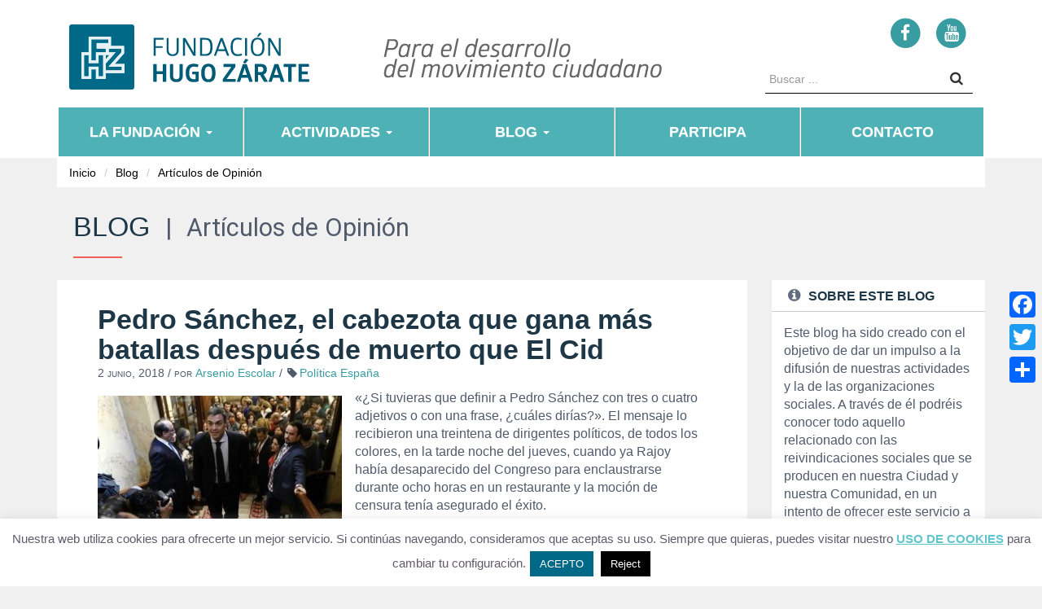

--- FILE ---
content_type: text/html; charset=UTF-8
request_url: https://fundacionhugozarate.com/pedro-sanchez-cabezota-gana-mas-batallas-despues-muerto-cid/
body_size: 24671
content:
<!-- Archivo de cabecera global de Wordpress -->
<!DOCTYPE html>
<html lang="es">
  <head>
    <meta charset="UTF-8">
    <meta http-equiv="X-UA-Compatible" content="IE=edge">
    <meta name="viewport" content="width=device-width, initial-scale=1">
    
    <link rel="stylesheet" href="https://fundacionhugozarate.com/wp-content/themes/fhz/style.css">
    <link rel="stylesheet" href="https://fundacionhugozarate.com/wp-content/themes/fhz/css/bootstrap-theme.min.css" >
    <link rel="stylesheet" href="https://fundacionhugozarate.com/wp-content/themes/fhz/css/bootstrap.min.css">
    <link rel="stylesheet" href="https://fundacionhugozarate.com/wp-content/themes/fhz/css/font-awesome.min.css">
    <link rel="stylesheet" href="https://fundacionhugozarate.com/wp-content/themes/fhz/css/custom.css">
    <script src="https://fundacionhugozarate.com/wp-content/themes/fhz/js/jquery.min.js"></script>
    <script src="https://fundacionhugozarate.com/wp-content/themes/fhz/js/bootstrap.min.js"></script>
    <script async src="https://static.addtoany.com/menu/page.js"></script>
    <script src="https://fundacionhugozarate.com/wp-content/themes/fhz/js/custom.js"></script>
    <meta name='robots' content='index, follow, max-image-preview:large, max-snippet:-1, max-video-preview:-1' />
	<style>img:is([sizes="auto" i], [sizes^="auto," i]) { contain-intrinsic-size: 3000px 1500px }</style>
	
	<!-- This site is optimized with the Yoast SEO plugin v26.4 - https://yoast.com/wordpress/plugins/seo/ -->
	<title>Pedro Sánchez, el cabezota que gana más batallas después de muerto que El Cid - Fundación Hugo Zárate</title>
	<link rel="canonical" href="https://fundacionhugozarate.com/pedro-sanchez-cabezota-gana-mas-batallas-despues-muerto-cid/" />
	<meta property="og:locale" content="es_ES" />
	<meta property="og:type" content="article" />
	<meta property="og:title" content="Pedro Sánchez, el cabezota que gana más batallas después de muerto que El Cid - Fundación Hugo Zárate" />
	<meta property="og:description" content="«¿Si tuvieras que definir a Pedro Sánchez con tres o cuatro adjetivos o con una frase, ¿cuáles dirías?». El mensaje lo recibieron una treintena de dirigentes políticos, de todos los colores, en la tarde noche del jueves, cuando ya Rajoy había desaparecido del Congreso para enclaustrarse durante ocho horas en un restaurante y la moción [&hellip;]" />
	<meta property="og:url" content="https://fundacionhugozarate.com/pedro-sanchez-cabezota-gana-mas-batallas-despues-muerto-cid/" />
	<meta property="og:site_name" content="Fundación Hugo Zárate" />
	<meta property="article:publisher" content="https://www.facebook.com/fundacionhugozarate" />
	<meta property="article:published_time" content="2018-06-02T06:48:25+00:00" />
	<meta property="og:image" content="https://fundacionhugozarate.com/wp-content/uploads/2018/06/Pedro-Sanchez-adelante-Mariano-Rajoy_EDIIMA20180601_0338_21.jpg" />
	<meta property="og:image:width" content="400" />
	<meta property="og:image:height" content="248" />
	<meta property="og:image:type" content="image/jpeg" />
	<meta name="author" content="Marita Macías" />
	<meta name="twitter:card" content="summary_large_image" />
	<meta name="twitter:label1" content="Escrito por" />
	<meta name="twitter:data1" content="Arsenio Escolar" />
	<meta name="twitter:label2" content="Tiempo de lectura" />
	<meta name="twitter:data2" content="6 minutos" />
	<script type="application/ld+json" class="yoast-schema-graph">{"@context":"https://schema.org","@graph":[{"@type":"Article","@id":"https://fundacionhugozarate.com/pedro-sanchez-cabezota-gana-mas-batallas-despues-muerto-cid/#article","isPartOf":{"@id":"https://fundacionhugozarate.com/pedro-sanchez-cabezota-gana-mas-batallas-despues-muerto-cid/"},"author":{"name":"Marita Macías","@id":"https://fundacionhugozarate.com/#/schema/person/9398d64cd2b885ee067803ab946107e3"},"headline":"Pedro Sánchez, el cabezota que gana más batallas después de muerto que El Cid","datePublished":"2018-06-02T06:48:25+00:00","mainEntityOfPage":{"@id":"https://fundacionhugozarate.com/pedro-sanchez-cabezota-gana-mas-batallas-despues-muerto-cid/"},"wordCount":1309,"commentCount":0,"publisher":{"@id":"https://fundacionhugozarate.com/#organization"},"image":{"@id":"https://fundacionhugozarate.com/pedro-sanchez-cabezota-gana-mas-batallas-despues-muerto-cid/#primaryimage"},"thumbnailUrl":"https://fundacionhugozarate.com/wp-content/uploads/2018/06/Pedro-Sanchez-adelante-Mariano-Rajoy_EDIIMA20180601_0338_21.jpg","keywords":["Política España"],"articleSection":["Artículos de Opinión"],"inLanguage":"es","potentialAction":[{"@type":"CommentAction","name":"Comment","target":["https://fundacionhugozarate.com/pedro-sanchez-cabezota-gana-mas-batallas-despues-muerto-cid/#respond"]}]},{"@type":"WebPage","@id":"https://fundacionhugozarate.com/pedro-sanchez-cabezota-gana-mas-batallas-despues-muerto-cid/","url":"https://fundacionhugozarate.com/pedro-sanchez-cabezota-gana-mas-batallas-despues-muerto-cid/","name":"Pedro Sánchez, el cabezota que gana más batallas después de muerto que El Cid - Fundación Hugo Zárate","isPartOf":{"@id":"https://fundacionhugozarate.com/#website"},"primaryImageOfPage":{"@id":"https://fundacionhugozarate.com/pedro-sanchez-cabezota-gana-mas-batallas-despues-muerto-cid/#primaryimage"},"image":{"@id":"https://fundacionhugozarate.com/pedro-sanchez-cabezota-gana-mas-batallas-despues-muerto-cid/#primaryimage"},"thumbnailUrl":"https://fundacionhugozarate.com/wp-content/uploads/2018/06/Pedro-Sanchez-adelante-Mariano-Rajoy_EDIIMA20180601_0338_21.jpg","datePublished":"2018-06-02T06:48:25+00:00","breadcrumb":{"@id":"https://fundacionhugozarate.com/pedro-sanchez-cabezota-gana-mas-batallas-despues-muerto-cid/#breadcrumb"},"inLanguage":"es","potentialAction":[{"@type":"ReadAction","target":["https://fundacionhugozarate.com/pedro-sanchez-cabezota-gana-mas-batallas-despues-muerto-cid/"]}]},{"@type":"ImageObject","inLanguage":"es","@id":"https://fundacionhugozarate.com/pedro-sanchez-cabezota-gana-mas-batallas-despues-muerto-cid/#primaryimage","url":"https://fundacionhugozarate.com/wp-content/uploads/2018/06/Pedro-Sanchez-adelante-Mariano-Rajoy_EDIIMA20180601_0338_21.jpg","contentUrl":"https://fundacionhugozarate.com/wp-content/uploads/2018/06/Pedro-Sanchez-adelante-Mariano-Rajoy_EDIIMA20180601_0338_21.jpg","width":400,"height":248},{"@type":"BreadcrumbList","@id":"https://fundacionhugozarate.com/pedro-sanchez-cabezota-gana-mas-batallas-despues-muerto-cid/#breadcrumb","itemListElement":[{"@type":"ListItem","position":1,"name":"Portada","item":"https://fundacionhugozarate.com/"},{"@type":"ListItem","position":2,"name":"Pedro Sánchez, el cabezota que gana más batallas después de muerto que El Cid"}]},{"@type":"WebSite","@id":"https://fundacionhugozarate.com/#website","url":"https://fundacionhugozarate.com/","name":"Fundación Hugo Zárate","description":"Fundación para el desarrollo del movimiento ciudadano","publisher":{"@id":"https://fundacionhugozarate.com/#organization"},"potentialAction":[{"@type":"SearchAction","target":{"@type":"EntryPoint","urlTemplate":"https://fundacionhugozarate.com/?s={search_term_string}"},"query-input":{"@type":"PropertyValueSpecification","valueRequired":true,"valueName":"search_term_string"}}],"inLanguage":"es"},{"@type":"Organization","@id":"https://fundacionhugozarate.com/#organization","name":"Fundación Hugo Zárate","url":"https://fundacionhugozarate.com/","logo":{"@type":"ImageObject","inLanguage":"es","@id":"https://fundacionhugozarate.com/#/schema/logo/image/","url":"https://fundacionhugozarate.com/wp-content/uploads/2023/11/Logo-pequeno.jpg","contentUrl":"https://fundacionhugozarate.com/wp-content/uploads/2023/11/Logo-pequeno.jpg","width":240,"height":238,"caption":"Fundación Hugo Zárate"},"image":{"@id":"https://fundacionhugozarate.com/#/schema/logo/image/"},"sameAs":["https://www.facebook.com/fundacionhugozarate","https://www.youtube.com/channel/UCP2VbQwSJ8OfI5tAUELSAxg"]},{"@type":"Person","@id":"https://fundacionhugozarate.com/#/schema/person/9398d64cd2b885ee067803ab946107e3","name":"Marita Macías","image":{"@type":"ImageObject","inLanguage":"es","@id":"https://fundacionhugozarate.com/#/schema/person/image/","url":"https://secure.gravatar.com/avatar/e8c099f2822e898b36c5b3986f333d4ff126b8bd3b559e5a08e4ae6c192a6f17?s=96&d=mm&r=g","contentUrl":"https://secure.gravatar.com/avatar/e8c099f2822e898b36c5b3986f333d4ff126b8bd3b559e5a08e4ae6c192a6f17?s=96&d=mm&r=g","caption":"Marita Macías"},"url":"https://fundacionhugozarate.com/author/marita/"}]}</script>
	<!-- / Yoast SEO plugin. -->


<link rel='dns-prefetch' href='//static.addtoany.com' />
<link rel='dns-prefetch' href='//fonts.googleapis.com' />
<link rel="alternate" type="application/rss+xml" title="Fundación Hugo Zárate &raquo; Comentario Pedro Sánchez, el cabezota que gana más batallas después de muerto que El Cid del feed" href="https://fundacionhugozarate.com/pedro-sanchez-cabezota-gana-mas-batallas-despues-muerto-cid/feed/" />
<script type="text/javascript">
/* <![CDATA[ */
window._wpemojiSettings = {"baseUrl":"https:\/\/s.w.org\/images\/core\/emoji\/16.0.1\/72x72\/","ext":".png","svgUrl":"https:\/\/s.w.org\/images\/core\/emoji\/16.0.1\/svg\/","svgExt":".svg","source":{"concatemoji":"https:\/\/fundacionhugozarate.com\/wp-includes\/js\/wp-emoji-release.min.js?ver=6.8.3"}};
/*! This file is auto-generated */
!function(s,n){var o,i,e;function c(e){try{var t={supportTests:e,timestamp:(new Date).valueOf()};sessionStorage.setItem(o,JSON.stringify(t))}catch(e){}}function p(e,t,n){e.clearRect(0,0,e.canvas.width,e.canvas.height),e.fillText(t,0,0);var t=new Uint32Array(e.getImageData(0,0,e.canvas.width,e.canvas.height).data),a=(e.clearRect(0,0,e.canvas.width,e.canvas.height),e.fillText(n,0,0),new Uint32Array(e.getImageData(0,0,e.canvas.width,e.canvas.height).data));return t.every(function(e,t){return e===a[t]})}function u(e,t){e.clearRect(0,0,e.canvas.width,e.canvas.height),e.fillText(t,0,0);for(var n=e.getImageData(16,16,1,1),a=0;a<n.data.length;a++)if(0!==n.data[a])return!1;return!0}function f(e,t,n,a){switch(t){case"flag":return n(e,"\ud83c\udff3\ufe0f\u200d\u26a7\ufe0f","\ud83c\udff3\ufe0f\u200b\u26a7\ufe0f")?!1:!n(e,"\ud83c\udde8\ud83c\uddf6","\ud83c\udde8\u200b\ud83c\uddf6")&&!n(e,"\ud83c\udff4\udb40\udc67\udb40\udc62\udb40\udc65\udb40\udc6e\udb40\udc67\udb40\udc7f","\ud83c\udff4\u200b\udb40\udc67\u200b\udb40\udc62\u200b\udb40\udc65\u200b\udb40\udc6e\u200b\udb40\udc67\u200b\udb40\udc7f");case"emoji":return!a(e,"\ud83e\udedf")}return!1}function g(e,t,n,a){var r="undefined"!=typeof WorkerGlobalScope&&self instanceof WorkerGlobalScope?new OffscreenCanvas(300,150):s.createElement("canvas"),o=r.getContext("2d",{willReadFrequently:!0}),i=(o.textBaseline="top",o.font="600 32px Arial",{});return e.forEach(function(e){i[e]=t(o,e,n,a)}),i}function t(e){var t=s.createElement("script");t.src=e,t.defer=!0,s.head.appendChild(t)}"undefined"!=typeof Promise&&(o="wpEmojiSettingsSupports",i=["flag","emoji"],n.supports={everything:!0,everythingExceptFlag:!0},e=new Promise(function(e){s.addEventListener("DOMContentLoaded",e,{once:!0})}),new Promise(function(t){var n=function(){try{var e=JSON.parse(sessionStorage.getItem(o));if("object"==typeof e&&"number"==typeof e.timestamp&&(new Date).valueOf()<e.timestamp+604800&&"object"==typeof e.supportTests)return e.supportTests}catch(e){}return null}();if(!n){if("undefined"!=typeof Worker&&"undefined"!=typeof OffscreenCanvas&&"undefined"!=typeof URL&&URL.createObjectURL&&"undefined"!=typeof Blob)try{var e="postMessage("+g.toString()+"("+[JSON.stringify(i),f.toString(),p.toString(),u.toString()].join(",")+"));",a=new Blob([e],{type:"text/javascript"}),r=new Worker(URL.createObjectURL(a),{name:"wpTestEmojiSupports"});return void(r.onmessage=function(e){c(n=e.data),r.terminate(),t(n)})}catch(e){}c(n=g(i,f,p,u))}t(n)}).then(function(e){for(var t in e)n.supports[t]=e[t],n.supports.everything=n.supports.everything&&n.supports[t],"flag"!==t&&(n.supports.everythingExceptFlag=n.supports.everythingExceptFlag&&n.supports[t]);n.supports.everythingExceptFlag=n.supports.everythingExceptFlag&&!n.supports.flag,n.DOMReady=!1,n.readyCallback=function(){n.DOMReady=!0}}).then(function(){return e}).then(function(){var e;n.supports.everything||(n.readyCallback(),(e=n.source||{}).concatemoji?t(e.concatemoji):e.wpemoji&&e.twemoji&&(t(e.twemoji),t(e.wpemoji)))}))}((window,document),window._wpemojiSettings);
/* ]]> */
</script>
<link rel='stylesheet' id='mec-select2-style-css' href='https://fundacionhugozarate.com/wp-content/plugins/modern-events-calendar-lite/assets/packages/select2/select2.min.css?ver=6.5.5.1768833709' type='text/css' media='all' />
<link rel='stylesheet' id='mec-font-icons-css' href='https://fundacionhugozarate.com/wp-content/plugins/modern-events-calendar-lite/assets/css/iconfonts.css?ver=6.8.3' type='text/css' media='all' />
<link rel='stylesheet' id='mec-frontend-style-css' href='https://fundacionhugozarate.com/wp-content/plugins/modern-events-calendar-lite/assets/css/frontend.min.css?ver=6.5.5.1768833709' type='text/css' media='all' />
<link rel='stylesheet' id='mec-tooltip-style-css' href='https://fundacionhugozarate.com/wp-content/plugins/modern-events-calendar-lite/assets/packages/tooltip/tooltip.css?ver=6.8.3' type='text/css' media='all' />
<link rel='stylesheet' id='mec-tooltip-shadow-style-css' href='https://fundacionhugozarate.com/wp-content/plugins/modern-events-calendar-lite/assets/packages/tooltip/tooltipster-sideTip-shadow.min.css?ver=6.8.3' type='text/css' media='all' />
<link rel='stylesheet' id='featherlight-css' href='https://fundacionhugozarate.com/wp-content/plugins/modern-events-calendar-lite/assets/packages/featherlight/featherlight.css?ver=6.8.3' type='text/css' media='all' />
<link rel='stylesheet' id='mec-google-fonts-css' href='//fonts.googleapis.com/css?family=Montserrat%3A400%2C700%7CRoboto%3A100%2C300%2C400%2C700&#038;ver=6.8.3' type='text/css' media='all' />
<link rel='stylesheet' id='mec-lity-style-css' href='https://fundacionhugozarate.com/wp-content/plugins/modern-events-calendar-lite/assets/packages/lity/lity.min.css?ver=6.8.3' type='text/css' media='all' />
<link rel='stylesheet' id='mec-general-calendar-style-css' href='https://fundacionhugozarate.com/wp-content/plugins/modern-events-calendar-lite/assets/css/mec-general-calendar.css?ver=6.8.3' type='text/css' media='all' />
<style id='wp-emoji-styles-inline-css' type='text/css'>

	img.wp-smiley, img.emoji {
		display: inline !important;
		border: none !important;
		box-shadow: none !important;
		height: 1em !important;
		width: 1em !important;
		margin: 0 0.07em !important;
		vertical-align: -0.1em !important;
		background: none !important;
		padding: 0 !important;
	}
</style>
<link rel='stylesheet' id='wp-block-library-css' href='https://fundacionhugozarate.com/wp-includes/css/dist/block-library/style.min.css?ver=6.8.3' type='text/css' media='all' />
<style id='classic-theme-styles-inline-css' type='text/css'>
/*! This file is auto-generated */
.wp-block-button__link{color:#fff;background-color:#32373c;border-radius:9999px;box-shadow:none;text-decoration:none;padding:calc(.667em + 2px) calc(1.333em + 2px);font-size:1.125em}.wp-block-file__button{background:#32373c;color:#fff;text-decoration:none}
</style>
<link rel='stylesheet' id='mailster-form-style-css' href='https://fundacionhugozarate.com/wp-content/plugins/mailster/build/form/style-index.css?ver=6.8.3' type='text/css' media='all' />
<link rel='stylesheet' id='awsm-ead-public-css' href='https://fundacionhugozarate.com/wp-content/plugins/embed-any-document/css/embed-public.min.css?ver=2.7.8' type='text/css' media='all' />
<style id='global-styles-inline-css' type='text/css'>
:root{--wp--preset--aspect-ratio--square: 1;--wp--preset--aspect-ratio--4-3: 4/3;--wp--preset--aspect-ratio--3-4: 3/4;--wp--preset--aspect-ratio--3-2: 3/2;--wp--preset--aspect-ratio--2-3: 2/3;--wp--preset--aspect-ratio--16-9: 16/9;--wp--preset--aspect-ratio--9-16: 9/16;--wp--preset--color--black: #000000;--wp--preset--color--cyan-bluish-gray: #abb8c3;--wp--preset--color--white: #ffffff;--wp--preset--color--pale-pink: #f78da7;--wp--preset--color--vivid-red: #cf2e2e;--wp--preset--color--luminous-vivid-orange: #ff6900;--wp--preset--color--luminous-vivid-amber: #fcb900;--wp--preset--color--light-green-cyan: #7bdcb5;--wp--preset--color--vivid-green-cyan: #00d084;--wp--preset--color--pale-cyan-blue: #8ed1fc;--wp--preset--color--vivid-cyan-blue: #0693e3;--wp--preset--color--vivid-purple: #9b51e0;--wp--preset--gradient--vivid-cyan-blue-to-vivid-purple: linear-gradient(135deg,rgba(6,147,227,1) 0%,rgb(155,81,224) 100%);--wp--preset--gradient--light-green-cyan-to-vivid-green-cyan: linear-gradient(135deg,rgb(122,220,180) 0%,rgb(0,208,130) 100%);--wp--preset--gradient--luminous-vivid-amber-to-luminous-vivid-orange: linear-gradient(135deg,rgba(252,185,0,1) 0%,rgba(255,105,0,1) 100%);--wp--preset--gradient--luminous-vivid-orange-to-vivid-red: linear-gradient(135deg,rgba(255,105,0,1) 0%,rgb(207,46,46) 100%);--wp--preset--gradient--very-light-gray-to-cyan-bluish-gray: linear-gradient(135deg,rgb(238,238,238) 0%,rgb(169,184,195) 100%);--wp--preset--gradient--cool-to-warm-spectrum: linear-gradient(135deg,rgb(74,234,220) 0%,rgb(151,120,209) 20%,rgb(207,42,186) 40%,rgb(238,44,130) 60%,rgb(251,105,98) 80%,rgb(254,248,76) 100%);--wp--preset--gradient--blush-light-purple: linear-gradient(135deg,rgb(255,206,236) 0%,rgb(152,150,240) 100%);--wp--preset--gradient--blush-bordeaux: linear-gradient(135deg,rgb(254,205,165) 0%,rgb(254,45,45) 50%,rgb(107,0,62) 100%);--wp--preset--gradient--luminous-dusk: linear-gradient(135deg,rgb(255,203,112) 0%,rgb(199,81,192) 50%,rgb(65,88,208) 100%);--wp--preset--gradient--pale-ocean: linear-gradient(135deg,rgb(255,245,203) 0%,rgb(182,227,212) 50%,rgb(51,167,181) 100%);--wp--preset--gradient--electric-grass: linear-gradient(135deg,rgb(202,248,128) 0%,rgb(113,206,126) 100%);--wp--preset--gradient--midnight: linear-gradient(135deg,rgb(2,3,129) 0%,rgb(40,116,252) 100%);--wp--preset--font-size--small: 13px;--wp--preset--font-size--medium: 20px;--wp--preset--font-size--large: 36px;--wp--preset--font-size--x-large: 42px;--wp--preset--spacing--20: 0.44rem;--wp--preset--spacing--30: 0.67rem;--wp--preset--spacing--40: 1rem;--wp--preset--spacing--50: 1.5rem;--wp--preset--spacing--60: 2.25rem;--wp--preset--spacing--70: 3.38rem;--wp--preset--spacing--80: 5.06rem;--wp--preset--shadow--natural: 6px 6px 9px rgba(0, 0, 0, 0.2);--wp--preset--shadow--deep: 12px 12px 50px rgba(0, 0, 0, 0.4);--wp--preset--shadow--sharp: 6px 6px 0px rgba(0, 0, 0, 0.2);--wp--preset--shadow--outlined: 6px 6px 0px -3px rgba(255, 255, 255, 1), 6px 6px rgba(0, 0, 0, 1);--wp--preset--shadow--crisp: 6px 6px 0px rgba(0, 0, 0, 1);}:where(.is-layout-flex){gap: 0.5em;}:where(.is-layout-grid){gap: 0.5em;}body .is-layout-flex{display: flex;}.is-layout-flex{flex-wrap: wrap;align-items: center;}.is-layout-flex > :is(*, div){margin: 0;}body .is-layout-grid{display: grid;}.is-layout-grid > :is(*, div){margin: 0;}:where(.wp-block-columns.is-layout-flex){gap: 2em;}:where(.wp-block-columns.is-layout-grid){gap: 2em;}:where(.wp-block-post-template.is-layout-flex){gap: 1.25em;}:where(.wp-block-post-template.is-layout-grid){gap: 1.25em;}.has-black-color{color: var(--wp--preset--color--black) !important;}.has-cyan-bluish-gray-color{color: var(--wp--preset--color--cyan-bluish-gray) !important;}.has-white-color{color: var(--wp--preset--color--white) !important;}.has-pale-pink-color{color: var(--wp--preset--color--pale-pink) !important;}.has-vivid-red-color{color: var(--wp--preset--color--vivid-red) !important;}.has-luminous-vivid-orange-color{color: var(--wp--preset--color--luminous-vivid-orange) !important;}.has-luminous-vivid-amber-color{color: var(--wp--preset--color--luminous-vivid-amber) !important;}.has-light-green-cyan-color{color: var(--wp--preset--color--light-green-cyan) !important;}.has-vivid-green-cyan-color{color: var(--wp--preset--color--vivid-green-cyan) !important;}.has-pale-cyan-blue-color{color: var(--wp--preset--color--pale-cyan-blue) !important;}.has-vivid-cyan-blue-color{color: var(--wp--preset--color--vivid-cyan-blue) !important;}.has-vivid-purple-color{color: var(--wp--preset--color--vivid-purple) !important;}.has-black-background-color{background-color: var(--wp--preset--color--black) !important;}.has-cyan-bluish-gray-background-color{background-color: var(--wp--preset--color--cyan-bluish-gray) !important;}.has-white-background-color{background-color: var(--wp--preset--color--white) !important;}.has-pale-pink-background-color{background-color: var(--wp--preset--color--pale-pink) !important;}.has-vivid-red-background-color{background-color: var(--wp--preset--color--vivid-red) !important;}.has-luminous-vivid-orange-background-color{background-color: var(--wp--preset--color--luminous-vivid-orange) !important;}.has-luminous-vivid-amber-background-color{background-color: var(--wp--preset--color--luminous-vivid-amber) !important;}.has-light-green-cyan-background-color{background-color: var(--wp--preset--color--light-green-cyan) !important;}.has-vivid-green-cyan-background-color{background-color: var(--wp--preset--color--vivid-green-cyan) !important;}.has-pale-cyan-blue-background-color{background-color: var(--wp--preset--color--pale-cyan-blue) !important;}.has-vivid-cyan-blue-background-color{background-color: var(--wp--preset--color--vivid-cyan-blue) !important;}.has-vivid-purple-background-color{background-color: var(--wp--preset--color--vivid-purple) !important;}.has-black-border-color{border-color: var(--wp--preset--color--black) !important;}.has-cyan-bluish-gray-border-color{border-color: var(--wp--preset--color--cyan-bluish-gray) !important;}.has-white-border-color{border-color: var(--wp--preset--color--white) !important;}.has-pale-pink-border-color{border-color: var(--wp--preset--color--pale-pink) !important;}.has-vivid-red-border-color{border-color: var(--wp--preset--color--vivid-red) !important;}.has-luminous-vivid-orange-border-color{border-color: var(--wp--preset--color--luminous-vivid-orange) !important;}.has-luminous-vivid-amber-border-color{border-color: var(--wp--preset--color--luminous-vivid-amber) !important;}.has-light-green-cyan-border-color{border-color: var(--wp--preset--color--light-green-cyan) !important;}.has-vivid-green-cyan-border-color{border-color: var(--wp--preset--color--vivid-green-cyan) !important;}.has-pale-cyan-blue-border-color{border-color: var(--wp--preset--color--pale-cyan-blue) !important;}.has-vivid-cyan-blue-border-color{border-color: var(--wp--preset--color--vivid-cyan-blue) !important;}.has-vivid-purple-border-color{border-color: var(--wp--preset--color--vivid-purple) !important;}.has-vivid-cyan-blue-to-vivid-purple-gradient-background{background: var(--wp--preset--gradient--vivid-cyan-blue-to-vivid-purple) !important;}.has-light-green-cyan-to-vivid-green-cyan-gradient-background{background: var(--wp--preset--gradient--light-green-cyan-to-vivid-green-cyan) !important;}.has-luminous-vivid-amber-to-luminous-vivid-orange-gradient-background{background: var(--wp--preset--gradient--luminous-vivid-amber-to-luminous-vivid-orange) !important;}.has-luminous-vivid-orange-to-vivid-red-gradient-background{background: var(--wp--preset--gradient--luminous-vivid-orange-to-vivid-red) !important;}.has-very-light-gray-to-cyan-bluish-gray-gradient-background{background: var(--wp--preset--gradient--very-light-gray-to-cyan-bluish-gray) !important;}.has-cool-to-warm-spectrum-gradient-background{background: var(--wp--preset--gradient--cool-to-warm-spectrum) !important;}.has-blush-light-purple-gradient-background{background: var(--wp--preset--gradient--blush-light-purple) !important;}.has-blush-bordeaux-gradient-background{background: var(--wp--preset--gradient--blush-bordeaux) !important;}.has-luminous-dusk-gradient-background{background: var(--wp--preset--gradient--luminous-dusk) !important;}.has-pale-ocean-gradient-background{background: var(--wp--preset--gradient--pale-ocean) !important;}.has-electric-grass-gradient-background{background: var(--wp--preset--gradient--electric-grass) !important;}.has-midnight-gradient-background{background: var(--wp--preset--gradient--midnight) !important;}.has-small-font-size{font-size: var(--wp--preset--font-size--small) !important;}.has-medium-font-size{font-size: var(--wp--preset--font-size--medium) !important;}.has-large-font-size{font-size: var(--wp--preset--font-size--large) !important;}.has-x-large-font-size{font-size: var(--wp--preset--font-size--x-large) !important;}
:where(.wp-block-post-template.is-layout-flex){gap: 1.25em;}:where(.wp-block-post-template.is-layout-grid){gap: 1.25em;}
:where(.wp-block-columns.is-layout-flex){gap: 2em;}:where(.wp-block-columns.is-layout-grid){gap: 2em;}
:root :where(.wp-block-pullquote){font-size: 1.5em;line-height: 1.6;}
</style>
<link rel='stylesheet' id='contact-form-7-css' href='https://fundacionhugozarate.com/wp-content/plugins/contact-form-7/includes/css/styles.css?ver=6.1.3' type='text/css' media='all' />
<link rel='stylesheet' id='cookie-law-info-css' href='https://fundacionhugozarate.com/wp-content/plugins/cookie-law-info/legacy/public/css/cookie-law-info-public.css?ver=3.3.6' type='text/css' media='all' />
<link rel='stylesheet' id='cookie-law-info-gdpr-css' href='https://fundacionhugozarate.com/wp-content/plugins/cookie-law-info/legacy/public/css/cookie-law-info-gdpr.css?ver=3.3.6' type='text/css' media='all' />
<link rel='stylesheet' id='vls-gf-style-css' href='https://fundacionhugozarate.com/wp-content/plugins/gallery-factory/css/front/style.css?ver=6.8.3' type='text/css' media='all' />
<link rel='stylesheet' id='hbu-public-style-css' href='https://fundacionhugozarate.com/wp-content/plugins/hero-banner-ultimate/assets/css/hbu-public-style.min.css?ver=1.4.6' type='text/css' media='all' />
<link rel='stylesheet' id='addtoany-css' href='https://fundacionhugozarate.com/wp-content/plugins/add-to-any/addtoany.min.css?ver=1.16' type='text/css' media='all' />
<style id='addtoany-inline-css' type='text/css'>
@media screen and (max-width:980px){
.a2a_floating_style.a2a_vertical_style{display:none;}
}
</style>
<!--n2css--><!--n2js--><script type="text/javascript" src="https://fundacionhugozarate.com/wp-includes/js/jquery/jquery.min.js?ver=3.7.1" id="jquery-core-js"></script>
<script type="text/javascript" src="https://fundacionhugozarate.com/wp-includes/js/jquery/jquery-migrate.min.js?ver=3.4.1" id="jquery-migrate-js"></script>
<script type="text/javascript" src="https://fundacionhugozarate.com/wp-content/plugins/modern-events-calendar-lite/assets/js/mec-general-calendar.js?ver=6.5.5.1768833709" id="mec-general-calendar-script-js"></script>
<script type="text/javascript" id="mec-frontend-script-js-extra">
/* <![CDATA[ */
var mecdata = {"day":"d\u00eda","days":"d\u00edas","hour":"hora","hours":"horas","minute":"minuto","minutes":"minutos","second":"segundo","seconds":"segundos","elementor_edit_mode":"no","recapcha_key":"","ajax_url":"https:\/\/fundacionhugozarate.com\/wp-admin\/admin-ajax.php","fes_nonce":"14ec5c5c3b","current_year":"2026","current_month":"01","datepicker_format":"yy-mm-dd"};
/* ]]> */
</script>
<script type="text/javascript" src="https://fundacionhugozarate.com/wp-content/plugins/modern-events-calendar-lite/assets/js/frontend.js?ver=6.5.5.1768833709" id="mec-frontend-script-js"></script>
<script type="text/javascript" src="https://fundacionhugozarate.com/wp-content/plugins/modern-events-calendar-lite/assets/js/events.js?ver=6.5.5.1768833709" id="mec-events-script-js"></script>
<script type="text/javascript" id="addtoany-core-js-before">
/* <![CDATA[ */
window.a2a_config=window.a2a_config||{};a2a_config.callbacks=[];a2a_config.overlays=[];a2a_config.templates={};a2a_localize = {
	Share: "Compartir",
	Save: "Guardar",
	Subscribe: "Suscribir",
	Email: "Correo electrónico",
	Bookmark: "Marcador",
	ShowAll: "Mostrar todo",
	ShowLess: "Mostrar menos",
	FindServices: "Encontrar servicio(s)",
	FindAnyServiceToAddTo: "Encuentra al instante cualquier servicio para añadir a",
	PoweredBy: "Funciona con",
	ShareViaEmail: "Compartir por correo electrónico",
	SubscribeViaEmail: "Suscribirse a través de correo electrónico",
	BookmarkInYourBrowser: "Añadir a marcadores de tu navegador",
	BookmarkInstructions: "Presiona «Ctrl+D» o «\u2318+D» para añadir esta página a marcadores",
	AddToYourFavorites: "Añadir a tus favoritos",
	SendFromWebOrProgram: "Enviar desde cualquier dirección o programa de correo electrónico ",
	EmailProgram: "Programa de correo electrónico",
	More: "Más&#8230;",
	ThanksForSharing: "¡Gracias por compartir!",
	ThanksForFollowing: "¡Gracias por seguirnos!"
};
/* ]]> */
</script>
<script type="text/javascript" defer src="https://static.addtoany.com/menu/page.js" id="addtoany-core-js"></script>
<script type="text/javascript" defer src="https://fundacionhugozarate.com/wp-content/plugins/add-to-any/addtoany.min.js?ver=1.1" id="addtoany-jquery-js"></script>
<script type="text/javascript" id="cookie-law-info-js-extra">
/* <![CDATA[ */
var Cli_Data = {"nn_cookie_ids":[],"cookielist":[],"non_necessary_cookies":[],"ccpaEnabled":"","ccpaRegionBased":"","ccpaBarEnabled":"","strictlyEnabled":["necessary","obligatoire"],"ccpaType":"gdpr","js_blocking":"","custom_integration":"","triggerDomRefresh":"","secure_cookies":""};
var cli_cookiebar_settings = {"animate_speed_hide":"500","animate_speed_show":"500","background":"#fff","border":"#eeeeee","border_on":"","button_1_button_colour":"#006988","button_1_button_hover":"#00546d","button_1_link_colour":"#fff","button_1_as_button":"1","button_1_new_win":"","button_2_button_colour":"#006988","button_2_button_hover":"#00546d","button_2_link_colour":"#5ec6cc","button_2_as_button":"","button_2_hidebar":"1","button_3_button_colour":"#000","button_3_button_hover":"#000000","button_3_link_colour":"#fff","button_3_as_button":"1","button_3_new_win":"","button_4_button_colour":"#000","button_4_button_hover":"#000000","button_4_link_colour":"#fff","button_4_as_button":"1","button_7_button_colour":"#61a229","button_7_button_hover":"#4e8221","button_7_link_colour":"#fff","button_7_as_button":"1","button_7_new_win":"","font_family":"inherit","header_fix":"","notify_animate_hide":"1","notify_animate_show":"","notify_div_id":"#cookie-law-info-bar","notify_position_horizontal":"right","notify_position_vertical":"bottom","scroll_close":"","scroll_close_reload":"","accept_close_reload":"","reject_close_reload":"","showagain_tab":"","showagain_background":"#fff","showagain_border":"#000","showagain_div_id":"#cookie-law-info-again","showagain_x_position":"100px","text":"#615a6b","show_once_yn":"","show_once":"10000","logging_on":"","as_popup":"","popup_overlay":"1","bar_heading_text":"","cookie_bar_as":"banner","popup_showagain_position":"bottom-right","widget_position":"left"};
var log_object = {"ajax_url":"https:\/\/fundacionhugozarate.com\/wp-admin\/admin-ajax.php"};
/* ]]> */
</script>
<script type="text/javascript" src="https://fundacionhugozarate.com/wp-content/plugins/cookie-law-info/legacy/public/js/cookie-law-info-public.js?ver=3.3.6" id="cookie-law-info-js"></script>
<link rel="https://api.w.org/" href="https://fundacionhugozarate.com/wp-json/" /><link rel="alternate" title="JSON" type="application/json" href="https://fundacionhugozarate.com/wp-json/wp/v2/posts/21031" /><link rel="EditURI" type="application/rsd+xml" title="RSD" href="https://fundacionhugozarate.com/xmlrpc.php?rsd" />
<meta name="generator" content="WordPress 6.8.3" />
<link rel='shortlink' href='https://fundacionhugozarate.com/?p=21031' />
<link rel="alternate" title="oEmbed (JSON)" type="application/json+oembed" href="https://fundacionhugozarate.com/wp-json/oembed/1.0/embed?url=https%3A%2F%2Ffundacionhugozarate.com%2Fpedro-sanchez-cabezota-gana-mas-batallas-despues-muerto-cid%2F" />
<link rel="alternate" title="oEmbed (XML)" type="text/xml+oembed" href="https://fundacionhugozarate.com/wp-json/oembed/1.0/embed?url=https%3A%2F%2Ffundacionhugozarate.com%2Fpedro-sanchez-cabezota-gana-mas-batallas-despues-muerto-cid%2F&#038;format=xml" />
<link rel="icon" href="https://fundacionhugozarate.com/wp-content/uploads/2023/11/cropped-Logo-pequeno-32x32.jpg" sizes="32x32" />
<link rel="icon" href="https://fundacionhugozarate.com/wp-content/uploads/2023/11/cropped-Logo-pequeno-192x192.jpg" sizes="192x192" />
<link rel="apple-touch-icon" href="https://fundacionhugozarate.com/wp-content/uploads/2023/11/cropped-Logo-pequeno-180x180.jpg" />
<meta name="msapplication-TileImage" content="https://fundacionhugozarate.com/wp-content/uploads/2023/11/cropped-Logo-pequeno-270x270.jpg" />
<style type="text/css">.mec-event-grid-minimal .mec-modal-booking-button:hover, .mec-events-timeline-wrap .mec-organizer-item a, .mec-events-timeline-wrap .mec-organizer-item:after, .mec-events-timeline-wrap .mec-shortcode-organizers i, .mec-timeline-event .mec-modal-booking-button, .mec-wrap .mec-map-lightbox-wp.mec-event-list-classic .mec-event-date, .mec-timetable-t2-col .mec-modal-booking-button:hover, .mec-event-container-classic .mec-modal-booking-button:hover, .mec-calendar-events-side .mec-modal-booking-button:hover, .mec-event-grid-yearly  .mec-modal-booking-button, .mec-events-agenda .mec-modal-booking-button, .mec-event-grid-simple .mec-modal-booking-button, .mec-event-list-minimal  .mec-modal-booking-button:hover, .mec-timeline-month-divider,  .mec-wrap.colorskin-custom .mec-totalcal-box .mec-totalcal-view span:hover,.mec-wrap.colorskin-custom .mec-calendar.mec-event-calendar-classic .mec-selected-day,.mec-wrap.colorskin-custom .mec-color, .mec-wrap.colorskin-custom .mec-event-sharing-wrap .mec-event-sharing > li:hover a, .mec-wrap.colorskin-custom .mec-color-hover:hover, .mec-wrap.colorskin-custom .mec-color-before *:before ,.mec-wrap.colorskin-custom .mec-widget .mec-event-grid-classic.owl-carousel .owl-nav i,.mec-wrap.colorskin-custom .mec-event-list-classic a.magicmore:hover,.mec-wrap.colorskin-custom .mec-event-grid-simple:hover .mec-event-title,.mec-wrap.colorskin-custom .mec-single-event .mec-event-meta dd.mec-events-event-categories:before,.mec-wrap.colorskin-custom .mec-single-event-date:before,.mec-wrap.colorskin-custom .mec-single-event-time:before,.mec-wrap.colorskin-custom .mec-events-meta-group.mec-events-meta-group-venue:before,.mec-wrap.colorskin-custom .mec-calendar .mec-calendar-side .mec-previous-month i,.mec-wrap.colorskin-custom .mec-calendar .mec-calendar-side .mec-next-month:hover,.mec-wrap.colorskin-custom .mec-calendar .mec-calendar-side .mec-previous-month:hover,.mec-wrap.colorskin-custom .mec-calendar .mec-calendar-side .mec-next-month:hover,.mec-wrap.colorskin-custom .mec-calendar.mec-event-calendar-classic dt.mec-selected-day:hover,.mec-wrap.colorskin-custom .mec-infowindow-wp h5 a:hover, .colorskin-custom .mec-events-meta-group-countdown .mec-end-counts h3,.mec-calendar .mec-calendar-side .mec-next-month i,.mec-wrap .mec-totalcal-box i,.mec-calendar .mec-event-article .mec-event-title a:hover,.mec-attendees-list-details .mec-attendee-profile-link a:hover,.mec-wrap.colorskin-custom .mec-next-event-details li i, .mec-next-event-details i:before, .mec-marker-infowindow-wp .mec-marker-infowindow-count, .mec-next-event-details a,.mec-wrap.colorskin-custom .mec-events-masonry-cats a.mec-masonry-cat-selected,.lity .mec-color,.lity .mec-color-before :before,.lity .mec-color-hover:hover,.lity .mec-wrap .mec-color,.lity .mec-wrap .mec-color-before :before,.lity .mec-wrap .mec-color-hover:hover,.leaflet-popup-content .mec-color,.leaflet-popup-content .mec-color-before :before,.leaflet-popup-content .mec-color-hover:hover,.leaflet-popup-content .mec-wrap .mec-color,.leaflet-popup-content .mec-wrap .mec-color-before :before,.leaflet-popup-content .mec-wrap .mec-color-hover:hover, .mec-calendar.mec-calendar-daily .mec-calendar-d-table .mec-daily-view-day.mec-daily-view-day-active.mec-color, .mec-map-boxshow div .mec-map-view-event-detail.mec-event-detail i,.mec-map-boxshow div .mec-map-view-event-detail.mec-event-detail:hover,.mec-map-boxshow .mec-color,.mec-map-boxshow .mec-color-before :before,.mec-map-boxshow .mec-color-hover:hover,.mec-map-boxshow .mec-wrap .mec-color,.mec-map-boxshow .mec-wrap .mec-color-before :before,.mec-map-boxshow .mec-wrap .mec-color-hover:hover, .mec-choosen-time-message, .mec-booking-calendar-month-navigation .mec-next-month:hover, .mec-booking-calendar-month-navigation .mec-previous-month:hover, .mec-yearly-view-wrap .mec-agenda-event-title a:hover, .mec-yearly-view-wrap .mec-yearly-title-sec .mec-next-year i, .mec-yearly-view-wrap .mec-yearly-title-sec .mec-previous-year i, .mec-yearly-view-wrap .mec-yearly-title-sec .mec-next-year:hover, .mec-yearly-view-wrap .mec-yearly-title-sec .mec-previous-year:hover, .mec-av-spot .mec-av-spot-head .mec-av-spot-box span, .mec-wrap.colorskin-custom .mec-calendar .mec-calendar-side .mec-previous-month:hover .mec-load-month-link, .mec-wrap.colorskin-custom .mec-calendar .mec-calendar-side .mec-next-month:hover .mec-load-month-link, .mec-yearly-view-wrap .mec-yearly-title-sec .mec-previous-year:hover .mec-load-month-link, .mec-yearly-view-wrap .mec-yearly-title-sec .mec-next-year:hover .mec-load-month-link, .mec-skin-list-events-container .mec-data-fields-tooltip .mec-data-fields-tooltip-box ul .mec-event-data-field-item a, .mec-booking-shortcode .mec-event-ticket-name, .mec-booking-shortcode .mec-event-ticket-price, .mec-booking-shortcode .mec-ticket-variation-name, .mec-booking-shortcode .mec-ticket-variation-price, .mec-booking-shortcode label, .mec-booking-shortcode .nice-select, .mec-booking-shortcode input, .mec-booking-shortcode span.mec-book-price-detail-description, .mec-booking-shortcode .mec-ticket-name, .mec-booking-shortcode label.wn-checkbox-label, .mec-wrap.mec-cart table tr td a {color: #4eb1b6}.mec-skin-carousel-container .mec-event-footer-carousel-type3 .mec-modal-booking-button:hover, .mec-wrap.colorskin-custom .mec-event-sharing .mec-event-share:hover .event-sharing-icon,.mec-wrap.colorskin-custom .mec-event-grid-clean .mec-event-date,.mec-wrap.colorskin-custom .mec-event-list-modern .mec-event-sharing > li:hover a i,.mec-wrap.colorskin-custom .mec-event-list-modern .mec-event-sharing .mec-event-share:hover .mec-event-sharing-icon,.mec-wrap.colorskin-custom .mec-event-list-modern .mec-event-sharing li:hover a i,.mec-wrap.colorskin-custom .mec-calendar:not(.mec-event-calendar-classic) .mec-selected-day,.mec-wrap.colorskin-custom .mec-calendar .mec-selected-day:hover,.mec-wrap.colorskin-custom .mec-calendar .mec-calendar-row  dt.mec-has-event:hover,.mec-wrap.colorskin-custom .mec-calendar .mec-has-event:after, .mec-wrap.colorskin-custom .mec-bg-color, .mec-wrap.colorskin-custom .mec-bg-color-hover:hover, .colorskin-custom .mec-event-sharing-wrap:hover > li, .mec-wrap.colorskin-custom .mec-totalcal-box .mec-totalcal-view span.mec-totalcalview-selected,.mec-wrap .flip-clock-wrapper ul li a div div.inn,.mec-wrap .mec-totalcal-box .mec-totalcal-view span.mec-totalcalview-selected,.event-carousel-type1-head .mec-event-date-carousel,.mec-event-countdown-style3 .mec-event-date,#wrap .mec-wrap article.mec-event-countdown-style1,.mec-event-countdown-style1 .mec-event-countdown-part3 a.mec-event-button,.mec-wrap .mec-event-countdown-style2,.mec-map-get-direction-btn-cnt input[type="submit"],.mec-booking button,span.mec-marker-wrap,.mec-wrap.colorskin-custom .mec-timeline-events-container .mec-timeline-event-date:before, .mec-has-event-for-booking.mec-active .mec-calendar-novel-selected-day, .mec-booking-tooltip.multiple-time .mec-booking-calendar-date.mec-active, .mec-booking-tooltip.multiple-time .mec-booking-calendar-date:hover, .mec-ongoing-normal-label, .mec-calendar .mec-has-event:after, .mec-event-list-modern .mec-event-sharing li:hover .telegram{background-color: #4eb1b6;}.mec-booking-tooltip.multiple-time .mec-booking-calendar-date:hover, .mec-calendar-day.mec-active .mec-booking-tooltip.multiple-time .mec-booking-calendar-date.mec-active{ background-color: #4eb1b6;}.mec-skin-carousel-container .mec-event-footer-carousel-type3 .mec-modal-booking-button:hover, .mec-timeline-month-divider, .mec-wrap.colorskin-custom .mec-single-event .mec-speakers-details ul li .mec-speaker-avatar a:hover img,.mec-wrap.colorskin-custom .mec-event-list-modern .mec-event-sharing > li:hover a i,.mec-wrap.colorskin-custom .mec-event-list-modern .mec-event-sharing .mec-event-share:hover .mec-event-sharing-icon,.mec-wrap.colorskin-custom .mec-event-list-standard .mec-month-divider span:before,.mec-wrap.colorskin-custom .mec-single-event .mec-social-single:before,.mec-wrap.colorskin-custom .mec-single-event .mec-frontbox-title:before,.mec-wrap.colorskin-custom .mec-calendar .mec-calendar-events-side .mec-table-side-day, .mec-wrap.colorskin-custom .mec-border-color, .mec-wrap.colorskin-custom .mec-border-color-hover:hover, .colorskin-custom .mec-single-event .mec-frontbox-title:before, .colorskin-custom .mec-single-event .mec-wrap-checkout h4:before, .colorskin-custom .mec-single-event .mec-events-meta-group-booking form > h4:before, .mec-wrap.colorskin-custom .mec-totalcal-box .mec-totalcal-view span.mec-totalcalview-selected,.mec-wrap .mec-totalcal-box .mec-totalcal-view span.mec-totalcalview-selected,.event-carousel-type1-head .mec-event-date-carousel:after,.mec-wrap.colorskin-custom .mec-events-masonry-cats a.mec-masonry-cat-selected, .mec-marker-infowindow-wp .mec-marker-infowindow-count, .mec-wrap.colorskin-custom .mec-events-masonry-cats a:hover, .mec-has-event-for-booking .mec-calendar-novel-selected-day, .mec-booking-tooltip.multiple-time .mec-booking-calendar-date.mec-active, .mec-booking-tooltip.multiple-time .mec-booking-calendar-date:hover, .mec-virtual-event-history h3:before, .mec-booking-tooltip.multiple-time .mec-booking-calendar-date:hover, .mec-calendar-day.mec-active .mec-booking-tooltip.multiple-time .mec-booking-calendar-date.mec-active, .mec-rsvp-form-box form > h4:before, .mec-wrap .mec-box-title::before, .mec-box-title::before  {border-color: #4eb1b6;}.mec-wrap.colorskin-custom .mec-event-countdown-style3 .mec-event-date:after,.mec-wrap.colorskin-custom .mec-month-divider span:before, .mec-calendar.mec-event-container-simple dl dt.mec-selected-day, .mec-calendar.mec-event-container-simple dl dt.mec-selected-day:hover{border-bottom-color:#4eb1b6;}.mec-wrap.colorskin-custom  article.mec-event-countdown-style1 .mec-event-countdown-part2:after{border-color: transparent transparent transparent #4eb1b6;}.mec-wrap.colorskin-custom .mec-box-shadow-color { box-shadow: 0 4px 22px -7px #4eb1b6;}.mec-events-timeline-wrap .mec-shortcode-organizers, .mec-timeline-event .mec-modal-booking-button, .mec-events-timeline-wrap:before, .mec-wrap.colorskin-custom .mec-timeline-event-local-time, .mec-wrap.colorskin-custom .mec-timeline-event-time ,.mec-wrap.colorskin-custom .mec-timeline-event-location,.mec-choosen-time-message { background: rgba(78,177,182,.11);}.mec-wrap.colorskin-custom .mec-timeline-events-container .mec-timeline-event-date:after{ background: rgba(78,177,182,.3);}.mec-booking-shortcode button { box-shadow: 0 2px 2px rgba(78 177 182 / 27%);}.mec-booking-shortcode button.mec-book-form-back-button{ background-color: rgba(78 177 182 / 40%);}.mec-events-meta-group-booking-shortcode{ background: rgba(78,177,182,.14);}.mec-booking-shortcode label.wn-checkbox-label, .mec-booking-shortcode .nice-select,.mec-booking-shortcode input, .mec-booking-shortcode .mec-book-form-gateway-label input[type=radio]:before, .mec-booking-shortcode input[type=radio]:checked:before, .mec-booking-shortcode ul.mec-book-price-details li, .mec-booking-shortcode ul.mec-book-price-details{ border-color: rgba(78 177 182 / 27%) !important;}.mec-booking-shortcode input::-webkit-input-placeholder,.mec-booking-shortcode textarea::-webkit-input-placeholder{color: #4eb1b6}.mec-booking-shortcode input::-moz-placeholder,.mec-booking-shortcode textarea::-moz-placeholder{color: #4eb1b6}.mec-booking-shortcode input:-ms-input-placeholder,.mec-booking-shortcode textarea:-ms-input-placeholder {color: #4eb1b6}.mec-booking-shortcode input:-moz-placeholder,.mec-booking-shortcode textarea:-moz-placeholder {color: #4eb1b6}.mec-booking-shortcode label.wn-checkbox-label:after, .mec-booking-shortcode label.wn-checkbox-label:before, .mec-booking-shortcode input[type=radio]:checked:after{background-color: #4eb1b6}</style><style type="text/css">.mec-wrap h1, .mec-wrap h2, .mec-wrap h3, .mec-wrap h4, .mec-wrap h5, .mec-wrap h6, .entry-content .mec-wrap h1, .entry-content .mec-wrap h2, .entry-content .mec-wrap h3, .entry-content .mec-wrap h4, .entry-content .mec-wrap h5, .entry-content .mec-wrap h6 {
font-family: "glober-semibold",Helvetica,Arial,sans-serif;
}
.mec-wrap, .mec-wrap div {
font-family: "glober-semibold",Helvetica,Arial,sans-serif;
}</style><style>

/*.blog-sidebar-container {
	padding: 0px;
}*/
</style>
  </head>
  <body id="top"><div id="top-button"><a href="#top"><i class="fa fa-arrow-up" aria-hidden="true"></i></a></div>
  	<header class="hidden-xs">
    	<div id="header-top">
      	<div class="container">
            <div class="col-sm-4 col-md-4">
            	<a href="https://fundacionhugozarate.com/"><img class="img-responsive" src="https://fundacionhugozarate.com/wp-content/themes/fhz/img/logo-fhz.png" alt="Fundación Hugo Zárate"></a>
            </div>
            <div class="col-sm-4 col-md-5">
            	<img class="img-responsive" src="https://fundacionhugozarate.com/wp-content/themes/fhz/img/copy.png" alt="Para el desarrollo del movimiento ciudadano">
            </div>
            <div class="col-sm-4 col-md-3 text-right">
            	<div class="row">
              	<div class="col-sm-12" style="height: 60px;">
                  <ul class="list-unstyled list-inline">
                      <li>
                          <a href="https://es-es.facebook.com/fundacionhugozarate" target="_blank" title="Facebook">
                              <span class="fa-stack fa-lg">
                                  <i class="fa fa-circle fa-stack-2x"></i>
                                  <i class="fa fa-facebook fa-stack-1x fa-inverse"></i>
                              </span>
                          </a>
                      </li>
                      <li>
                          <a href="https://www.youtube.com/channel/UCP2VbQwSJ8OfI5tAUELSAxg" target="_blank" title="YouTube">
                              <span class="fa-stack fa-lg">
                                  <i class="fa fa-circle fa-stack-2x"></i>
                                  <i class="fa fa-youtube fa-stack-1x fa-inverse"></i>
                              </span>
                          </a>
                      </li>
                  </ul>
                </div>
              </div>
              <div class="row">
              	<div class="col-sm-12">
									<form role="search" method="get" class="search-form" action="https://fundacionhugozarate.com/">
 	<div class="input-group ">
        <input type="search" class="form-control search-field" placeholder="Buscar ..." aria-describedby="basic-addon2" value="" name="s"
            title="Buscar:" />
        <span class="input-group-btn" id="basic-addon2"><button type="submit" class="search-submit btn btn-default"><i class="fa fa-search" aria-hidden="true"></i></button></span>
    </div>
</form>

                </div>
              </div>
            </div>
        </div>
      </div>
    </header>
  <div id="container-container-main-menu"><div class="container" id="container-main-menu"><nav class="navbar navbar-default navbar-top" role="navigation"><div class="container-custom"><!-- Brand and toggle get grouped for better mobile display --><div class="navbar-header"><button type="button" class="navbar-toggle" data-toggle="collapse" data-target="#main-menu">
          <span class="sr-only">Toggle navigation</span>
          <span class="icon-bar"></span>
          <span class="icon-bar"></span>
          <span class="icon-bar"></span>
          </button> <a class="navbar-brand visible-xs-block" href="https://fundacionhugozarate.com/"><img class="img-responsive" src="https://fundacionhugozarate.com/wp-content/themes/fhz/img/logo-fhz-xs.png" alt="Fundación Hugo Zárate"/></a></div>
          <div id="main-menu" class="collapse navbar-collapse"><div class="background-main-menu-small"></div><ul id="menu-principal" class="nav navbar-nav"><li class="ico-close"><button data-toggle="collapse" data-target="#main-menu"><img src="https://fundacionhugozarate.com/wp-content/themes/fhz/img/ico-close.gif" /></button></li><li class="img-logo"><a href="https://fundacionhugozarate.com"><img src="https://fundacionhugozarate.com/wp-content/themes/fhz/img/FHZ.png" /><span>INICIO</span></a></li><li id="menu-item-8667" class="menu-item menu-item-type-custom menu-item-object-custom menu-item-has-children menu-item-8667 dropdown"><a title="La fundación" href="#" data-toggle="dropdown" class="dropdown-toggle" aria-haspopup="true">La fundación <span class="caret"></span></a><ul role="menu" class=" dropdown-menu">	<li id="menu-item-8691" class="menu-item menu-item-type-post_type menu-item-object-page menu-item-8691"><a title="Mensaje de bienvenida" href="https://fundacionhugozarate.com/mensaje-de-bienvenida/">Mensaje de bienvenida</a></li>	<li id="menu-item-8690" class="menu-item menu-item-type-post_type menu-item-object-page menu-item-8690"><a title="Quién es Hugo Zárate" href="https://fundacionhugozarate.com/quien-es-hugo-zarate/">Quién es Hugo Zárate</a></li>	<li id="menu-item-8689" class="menu-item menu-item-type-post_type menu-item-object-page menu-item-8689"><a title="Misión y objetivos" href="https://fundacionhugozarate.com/mision-y-objetivos/">Misión y objetivos</a></li>	<li id="menu-item-8688" class="menu-item menu-item-type-post_type menu-item-object-page menu-item-8688"><a title="Líneas de actuación" href="https://fundacionhugozarate.com/lineas-de-actuacion/">Líneas de actuación</a></li>	<li id="menu-item-8687" class="menu-item menu-item-type-post_type menu-item-object-page menu-item-8687"><a title="Patronato" href="https://fundacionhugozarate.com/comision-ejecutiva-y-patronato/">Patronato</a></li>	<li id="menu-item-8685" class="menu-item menu-item-type-post_type menu-item-object-page menu-item-8685"><a title="Financiación" href="https://fundacionhugozarate.com/financiacion/">Financiación</a></li>	<li id="menu-item-8686" class="menu-item menu-item-type-post_type menu-item-object-page menu-item-8686"><a title="Convenios" href="https://fundacionhugozarate.com/convenios/">Convenios</a></li></ul></li><li class="divider"></li><li id="menu-item-8668" class="menu-item menu-item-type-custom menu-item-object-custom menu-item-has-children menu-item-8668 dropdown"><a title="Actividades" href="#" data-toggle="dropdown" class="dropdown-toggle" aria-haspopup="true">Actividades <span class="caret"></span></a><ul role="menu" class=" dropdown-menu">	<li id="menu-item-8722" class="menu-item menu-item-type-taxonomy menu-item-object-category menu-item-8722"><a title="Foros" href="https://fundacionhugozarate.com/actividades/foros/">Foros</a></li>	<li id="menu-item-8720" class="menu-item menu-item-type-taxonomy menu-item-object-category menu-item-8720"><a title="Concursos" href="https://fundacionhugozarate.com/actividades/concurso/">Concursos</a></li>	<li id="menu-item-39755" class="menu-item menu-item-type-taxonomy menu-item-object-category menu-item-39755"><a title="Conferencias" href="https://fundacionhugozarate.com/actividades/conferencias/">Conferencias</a></li>	<li id="menu-item-8719" class="menu-item menu-item-type-taxonomy menu-item-object-category menu-item-8719"><a title="Aniversarios" href="https://fundacionhugozarate.com/actividades/aniversarios/">Aniversarios</a></li>	<li id="menu-item-8723" class="menu-item menu-item-type-taxonomy menu-item-object-category menu-item-8723"><a title="Otras actividades" href="https://fundacionhugozarate.com/actividades/otras-actividades/">Otras actividades</a></li></ul></li><li class="divider"></li><li id="menu-item-8659" class="menu-item menu-item-type-taxonomy menu-item-object-category current-post-ancestor menu-item-has-children menu-item-8659 dropdown"><a title="Blog" href="#" data-toggle="dropdown" class="dropdown-toggle" aria-haspopup="true">Blog <span class="caret"></span></a><ul role="menu" class=" dropdown-menu">	<li id="menu-item-9045" class="menu-item menu-item-type-taxonomy menu-item-object-category current-post-ancestor menu-item-9045"><a title="Blog" href="https://fundacionhugozarate.com/blog/">Blog</a></li>	<li id="menu-item-8656" class="menu-item menu-item-type-taxonomy menu-item-object-category current-post-ancestor current-menu-parent current-post-parent menu-item-8656"><a title="Artículos de Opinión" href="https://fundacionhugozarate.com/blog/opinion/">Artículos de Opinión</a></li>	<li id="menu-item-8657" class="menu-item menu-item-type-taxonomy menu-item-object-category menu-item-8657"><a title="Poesía-Música" href="https://fundacionhugozarate.com/blog/poesia/">Poesía-Música</a></li>	<li id="menu-item-8658" class="menu-item menu-item-type-taxonomy menu-item-object-category menu-item-8658"><a title="Brújulas" href="https://fundacionhugozarate.com/blog/brujulas/">Brújulas</a></li>	<li id="menu-item-14827" class="menu-item menu-item-type-taxonomy menu-item-object-category menu-item-14827"><a title="Vídeos" href="https://fundacionhugozarate.com/blog/videos-interesantes/">Vídeos</a></li>	<li id="menu-item-11105" class="menu-item menu-item-type-taxonomy menu-item-object-category menu-item-11105"><a title="Galería de imágenes" href="https://fundacionhugozarate.com/blog/galeria-de-imagenes/">Galería de imágenes</a></li>	<li id="menu-item-12010" class="menu-item menu-item-type-post_type menu-item-object-page menu-item-12010"><a title="Agenda" href="https://fundacionhugozarate.com/agenda/">Agenda</a></li></ul></li><li class="divider"></li><li id="menu-item-11945" class="menu-item menu-item-type-post_type menu-item-object-page menu-item-11945"><a title="Participa" href="https://fundacionhugozarate.com/participa/">Participa</a></li><li class="divider"></li><li id="menu-item-8738" class="last menu-item menu-item-type-post_type menu-item-object-page menu-item-8738"><a title="Contacto" href="https://fundacionhugozarate.com/contacto/">Contacto</a></li><li class="visible-xs-block form"><form role="search" method="get" class="search-form" action="https://fundacionhugozarate.com/">
 	<div class="input-group ">
        <input type="search" class="form-control search-field" placeholder="Buscar ..." aria-describedby="basic-addon2" value="" name="s"
            title="Buscar:" />
        <span class="input-group-btn" id="basic-addon2"><button type="submit" class="search-submit btn btn-default"><i class="fa fa-search" aria-hidden="true"></i></button></span>
    </div>
</form>

</li><li class="visible-xs-block social"><a href="https://es-es.facebook.com/fundacionhugozarate">
                              <span class="fa-stack fa-lg">
                                  <i class="fa fa-circle fa-stack-2x"></i>
                                  <i class="fa fa-facebook fa-stack-1x fa-inverse"></i>
                              </span>
                          </a>
                          <a href="https://www.youtube.com/channel/UCP2VbQwSJ8OfI5tAUELSAxg">
                              <span class="fa-stack fa-lg">
                                  <i class="fa fa-circle fa-stack-2x"></i>
                                  <i class="fa fa-youtube fa-stack-1x fa-inverse"></i>
                              </span>
                          </a></li></ul></div></div></nav></div></div><div class="container blog">
<div class="breadcrumbs">
	<ol id="breadcrumbs" class="breadcrumb"><li class="item-home"><a class="bread-link bread-home" href="https://fundacionhugozarate.com" title="Inicio">Inicio</a></li><li class="item-cat"><a href="https://fundacionhugozarate.com/blog/">Blog</a></li><li class="item-cat"><a href="https://fundacionhugozarate.com/blog/opinion/">Artículos de Opinión</a></li></ol>	</div>
  <div class="title">
  	    <p class="ml-20 titleCategorySingle">BLOG <small><span class="plr-10">|</span> Artículos de Opinión</small><br></p>
  </div>
  <!--- Navegación de categorías -->
  <!-- Fin navegación de categorías. -->
  <div class="">
    <div class="row">
        <div class="col-md-9">
        
        <div class="container-article">
			<!-- Contenido del post -->
            <article id="" itemscope itemtype="http://schema.org/Article">
                <h1>Pedro Sánchez, el cabezota que gana más batallas después de muerto que El Cid</h1>

                                <p class="blog-post-meta">
                    <time itemprop="datePublished" datatime="2018-06-2">2 junio, 2018</time> / por <span class="blog-post-author"><a href="https://fundacionhugozarate.com/author/posts/?pid=21031" title="Entradas de Arsenio Escolar" rel="author"><span itemprop="author">Arsenio Escolar</span></a></span><span class="tags"> /<span class="tag"><a href="https://fundacionhugozarate.com/tag/politica-espana/" rel="tag">Política España</a></span></span></p>                  
                <div class="blog-post-sumary" itemprop="description"><p class="mce"><img fetchpriority="high" decoding="async" class="size-medium wp-image-21032 alignleft" src="https://www.fundacionhugozarate.com/wp-content/uploads/2018/06/Pedro-Sanchez-adelante-Mariano-Rajoy_EDIIMA20180601_0338_21-300x186.jpg" alt="" width="300" height="186" srcset="https://fundacionhugozarate.com/wp-content/uploads/2018/06/Pedro-Sanchez-adelante-Mariano-Rajoy_EDIIMA20180601_0338_21-300x186.jpg 300w, https://fundacionhugozarate.com/wp-content/uploads/2018/06/Pedro-Sanchez-adelante-Mariano-Rajoy_EDIIMA20180601_0338_21.jpg 400w" sizes="(max-width: 300px) 100vw, 300px" />«¿Si tuvieras que definir a Pedro Sánchez con tres o cuatro adjetivos o con una frase, ¿cuáles dirías?». El mensaje lo recibieron una treintena de dirigentes políticos, de todos los colores, en la tarde noche del jueves, cuando ya Rajoy había desaparecido del Congreso para enclaustrarse durante ocho horas en un restaurante y la moción de censura tenía asegurado el éxito.</p>
<p class="mce">El conjunto de respuestas de una docena de socialistas que lo tratan con mucha frecuencia y desde hace años trazan un retrato muy parecido: «Perseverante». «Tenaz». «Audaz». «Coherente». «Trabajador». «Optimista». «Leal a su palabra». «Constancia». «Concentración». «Cabezota». «Resiliencia». «Pura determinación». «Honesto». Y con frases completas: «Muy reflexivo, le da mil vueltas a las cosas antes de tomar una decisión, pero cuando la toma la lleva hasta el final». «De convicciones profundas y voluntad de hierro». «Humildad, inteligencia y una voluntad a prueba de bomba. Se dobla, pero no se rompe nunca, nunca tira la toalla». «¿Has visto <em class="mce">Gatacca</em>, la peli? Pedro es el protagonista, Vincent».</p>
<section id="edi-ad-slot-intext" class="md-advertisement md hspace no-adv-socios" data-google-query-id="CK6Ymc_mstsCFawT0wodFgoN3Q"></section>
<p class="mce">Los consultados de los otros grandes partidos le hacen al nuevo presidente del Gobierno un retrato mucho menos favorable. «Fondista, surfista, anodino, alto, incluso puede llegar a hacerlo bien por casualidad», apunta alguien desde la izquierda. «Contumaz, narcisista, inconsistente intelectualmente, no fiable», determina otro de los consultados, un veterano de la derecha liberal. «Creo que siente vértigo al contemplar su propia decadencia sustancial, moral y ética», concluye una voz muy conocida de la nueva derecha.</p>
<p class="mce">Pedro Sánchez-Castejón, madrileño que sólo cumple años cada cuatro, pues nació el 29 de febrero de 1972, se afilió al PSOE en 1993, se licenció en Ciencias Económicas y Empresariales en 1995 y entró en política muy poco después. Primero, como asesor de la socialista Bárbara Dührkop en el Parlamento Europeo. Más tarde, como jefe de gabinete del Alto Representante de Naciones Unidas en Bosnia, Carlos Westendorp, durante la Guerra de Bosnia. Nadie en su entorno veía en él por aquel entonces a un futuro líder.</p>
<p class="mce">Tampoco unos años después, ya en Ferraz 68-70 –sede central del PSOE–, era Pedro Sánchez el Blanco Boy con mayor futuro político. Los Blanco Boys eran tres treintañeros de los que se había rodeado Pepe Blanco, el todopoderosos secretario de organización del partido tras la victoria del año 2000 de José Luis Rodríguez Zapatero sobre José Bono por la secretaria general. Los tres jóvenes treintañeros tienen despachos cercanos, andan gran parte del día juntos y son buenos amigos. Además de Blanco Boys, algunos en la casa se refieren a ellos como «el alto, el malo y el guapo». El alto es Óscar López, 1,94 metros, licenciado en Ciencias Políticas, mano derecha de Blanco. El malo –el feo para otros– es Antonio Hernando, licenciado en Derecho: se ocupa primero de movilización electoral y después de formación interna. El guapo, y en la intención de los que le llamaban así éste era el mote más peyorativo de los tres, es Pedro Sánchez, asesor a secas, por entonces el menos relevante del trío.</p>
<p class="mce">Su carrera nunca le resultó fácil. Ha sido una constante montaña rusa de fracaso y de éxito, de no lograr lo que buscaba y de conseguirlo en la segunda oportunidad, en el rebote, por la ventana que se abre cuando nadie lo espera. Sea por tesón, perseverancia y audacia –como dicen ahora los que trabajan cerca de él– o por su gran capacidad de resistencia y de maniobra o quizás también por <em class="mce">baraka</em>, esa especie de suerte providencial que a algunos les conceden los dioses, lo cierto es que Sánchez ha salido indemne e incluso crecido y fortalecido de muchas situaciones adversas.</p>
<p class="mce">Su vida en la actividad pública es un continuo Guadiana, un hundirse y emerger, un morir y resucitar.</p>
<p class="mce">En 2003 iba en el puesto 23 de la lista del PSOE al Ayuntamiento de Madrid, y el PSOE consiguió 21 escaños. Sánchez se quedó fuera. Pero en 2004 dos concejales salieron y Sánchez no solo se convirtió en edil, sino en uno de los de mayor confianza de la entonces jefa municipal socialista, Trinidad Jiménez. Tanto, que fue la propia Jiménez quien en 2006 ofició la boda de Sánchez con Begoña Gómez, con la que tiene dos hijas.</p>
<p class="mce">En las elecciones generales de 2008, Sánchez ocupaba el puesto 21 de la lista socialista por Madrid al Congreso de los Diputados. El PSOE sacó 15 escaños, y Sánchez se fue a ganarse a vida de profesor asociado a la Universidad Camilo José Cela… hasta que en 2009 se había corrido tanto la lista socialista en el Congreso con nombramientos del Gobierno de Zapatero que Sánchez no solo entró en el hemiciclo, sino que incluso fue elegido por los periodistas como diputado revelación del año 2010.</p>
<p class="mce">En las elecciones generales de 2011, iba el undécimo en la lista socialista por Madrid al Congreso. El PSOE sacó 10 asientos, y Sánchez se volvió a la universidad y se dedicó a preparar su doctorado… hasta que en 2013 se corrió de nuevo la lista y volvió de diputado al Congreso y a tener un papel relevante en la conferencia política con la que ese otoño el PSOE intentó reinventarse con el empuje y el freno de Alfredo Pérez Rubalcaba.</p>
<p class="mce">En 2014, tras el fracaso socialista en las elecciones europeas y la caída de Rubalcaba del liderazgo del partido, Sánchez sorprendió a propios y extraños al anunciar que llevaba meses visitando las agrupaciones del partido por toda España y que se presentaba a la votación directa entre los militantes socialistas para elegir al nuevo secretario general. «Vuelve Pedro el Guapo, bonito continente y poco contenido», decían en Ferraz algunos por aquellos días. Casi todos los presuntos expertos auguraron que sería aplastado por Eduardo Madina. Pero no, fue él quien arrasó en la votación y se hizo con el liderazgo socialista. Entre sus primeras decisiones, ungir a los otros dos Blanco Boys. A Antonio Hernando lo nombró portavoz del grupo socialista en el Congreso y a Óscar López portavoz en el Senado.</p>
<p class="mce">En la noche del 20 de diciembre de 2015, con los pobres resultados electorales del PSOE humeantes, Susana Díaz y algunos otros barones socialistas lo iban a matar. Pero no, sobrevivió. El Comité Federal socialista de enero de 2016 también parecía que iba a matarlo. Pero tampoco. En octubre de 2016, esos mismos barones levantiscos y ese mismo Comité Federal lo mataban por fin. O eso parecía, porque ocho meses después, plazo en los que le abandonaron buena parte de los suyos (incluidos Antonio Hernando y Óscar López), se presentaba a las primarias socialistas y le sacaba diez puntos porcentuales a Susana Díaz pese a que a ésta la apoyaba la inmensa mayoría de las viejas glorias socialistas.</p>
<p class="mce">En marzo de 2016, fracasaba en el Congreso en su primer intento de convertirse en presidente del Gobierno. Ahora, y de nuevo para sorpresa de muchos, se convierte en presidente tras aprovechar la ventana de oportunidad que se le abrió hace apenas una semana con la sentencia de Gürtel y su impacto demoledor en Mariano Rajoy y en el PP. «Pedro es pura determinación, pura épica. Ha ganado más batallas después de muerto que El Cid», concluye alguien que ha vivido esas batallas desde cerca.</p>
<p class="mce">Ahora le llega la batalla más difícil de su vida. Y de la nuestra.</p>
<p class="mce" style="text-align: right;">Arsenio Escolar<br />
Artículo publicado en<a href="https://www.eldiario.es/arsenioescolar/Pedro-Sanchez-cabezota-batallas-Cid_6_777682229.html" target="_blank" rel="noopener noreferrer"> ElDiario.es</a></p>
</div>
                  
            </article>
            
            </div>
                    <div class="comentarios">
                        <!-- Comentarios -->
                         
<!-- You can start editing here. -->
 
 
            <!-- If comments are open, but there are no comments. -->
 
      
 
<div class="text-center mb-40">
	<h3>¿Quieres dejarnos algún comentario?</h3>
	<p>Tu email no será publicado, únicamente tu nombre y comentario.</p>
</div>
 
 
<form class="mb-40" action="https://fundacionhugozarate.com/wp-comments-post.php" method="post" id="commentform">
<div class="row">
<div class="col-md-4">
<div class="form-group">
	<input type="text" name="author" id="author" placeholder="Tu Nombre" value="" size="22" tabindex="1" aria-required='true' class="form-control" />
</div>
<div class="form-group">
	<input type="text" name="email" id="email" placeholder="Tu Email" value="" size="22" tabindex="2" aria-required='true'  class="form-control" />
</div>
<div class="form-group">
	<input type="text" name="url" id="url" placeholder="Tu Web" value="" size="22" tabindex="3"  class="form-control" />
</div>
 
 </div>
<!--<p><small><strong>XHTML:</strong> You can use these tags: <code>&lt;a href=&quot;&quot; title=&quot;&quot;&gt; &lt;abbr title=&quot;&quot;&gt; &lt;acronym title=&quot;&quot;&gt; &lt;b&gt; &lt;blockquote cite=&quot;&quot;&gt; &lt;cite&gt; &lt;code&gt; &lt;del datetime=&quot;&quot;&gt; &lt;em&gt; &lt;i&gt; &lt;q cite=&quot;&quot;&gt; &lt;s&gt; &lt;strike&gt; &lt;strong&gt; </code></small></p>-->
<div class="col-md-8">
<div class="form-group">
	<textarea name="comment" id="comment" placeholder="Tu Comentario" cols="100%" rows="6" tabindex="4" class="form-control"></textarea>
</div>
</div>
<div class="col-xs-12">
<div class="text-right">
<button type="submit" name="submit" id="submit" tabindex="5" class="btn btn-primary"><i class="fa fa-send mr-10" aria-hidden="true"></i>
ENVIAR COMENTARIO </button></div>
<input type="hidden" name="comment_post_ID" value="21031" />
<p style="display: none;"><input type="hidden" id="akismet_comment_nonce" name="akismet_comment_nonce" value="ad836135fa" /></p><p style="display: none !important;" class="akismet-fields-container" data-prefix="ak_"><label>&#916;<textarea name="ak_hp_textarea" cols="45" rows="8" maxlength="100"></textarea></label><input type="hidden" id="ak_js_1" name="ak_js" value="68"/><script>document.getElementById( "ak_js_1" ).setAttribute( "value", ( new Date() ).getTime() );</script></p></div>
</div>
</form>
 
 
                    </div>
        </div>
        <div id="sidebar" class="col-md-3 blog-sidebar"><!-- sidebar -->
            <div class="blog-sidebar-container">
                <!-- Barra lateral por defecto -->
                <div class="panel panel-default">
	<div class="panel-heading">
		<h3><i class="fa fa-info-circle" aria-hidden="true"></i>SOBRE ESTE BLOG</h3>
	</div>
	<div class="panel-body">
		<p>Este blog ha sido creado con el objetivo de dar un impulso a la difusión de nuestras actividades y la de las organizaciones sociales. A través de él podréis conocer todo aquello relacionado con las reivindicaciones sociales que se producen en nuestra Ciudad y nuestra Comunidad, en un intento de ofrecer este servicio a las entidades.</p>
	</div>
</div>

<div class="panel panel-default">
	<a href="http://www.fundacionhugozarate.com/participa/"><img class="img-responsive" src="http://www.fundacionhugozarate.com/wp-content/uploads/2016/12/bn_hazte_socio.jpg" alt="Hazte socio. Colabora con la Fundación Hugo Zárate" title="Hazte socio"></a>
</div>

<div class="panel panel-default pb-10">
	<div class="panel-heading">
		<h3><i class="fa fa-bookmark-o" aria-hidden="true"></i>TEMAS</h3>
	</div>
	<div class="panel-body" style="height: 250px; overflow: scroll;">
		<ul class="tags">
			<li><a href="https://fundacionhugozarate.com/tag/15-m/">15-M (6)</a></li><li><a href="https://fundacionhugozarate.com/tag/afganistan/">Afganistán (16)</a></li><li><a href="https://fundacionhugozarate.com/tag/alimentacion/">Alimentación (30)</a></li><li><a href="https://fundacionhugozarate.com/tag/antonio-duato/">Antonio Duato (1)</a></li><li><a href="https://fundacionhugozarate.com/tag/arte/">Arte (1)</a></li><li><a href="https://fundacionhugozarate.com/tag/bossanova/">bossanova (1)</a></li><li><a href="https://fundacionhugozarate.com/tag/c-i/">C I (1)</a></li><li><a href="https://fundacionhugozarate.com/tag/cambio-climatico/">Cambio climático (233)</a></li><li><a href="https://fundacionhugozarate.com/tag/cataluna/">Cataluña (50)</a></li><li><a href="https://fundacionhugozarate.com/tag/ceta/">CETA (2)</a></li><li><a href="https://fundacionhugozarate.com/tag/china/">China (3)</a></li><li><a href="https://fundacionhugozarate.com/tag/ciencia/">Ciencia (3)</a></li><li><a href="https://fundacionhugozarate.com/tag/cine/">Cine (35)</a></li><li><a href="https://fundacionhugozarate.com/tag/ciudadania/">Ciudadanía (611)</a></li><li><a href="https://fundacionhugozarate.com/tag/compromiso/">Compromiso (2)</a></li><li><a href="https://fundacionhugozarate.com/tag/conferencia/">conferencia (1)</a></li><li><a href="https://fundacionhugozarate.com/tag/consumo/">Consumo (1)</a></li><li><a href="https://fundacionhugozarate.com/tag/coronavirus/">Coronavirus (155)</a></li><li><a href="https://fundacionhugozarate.com/tag/corrupcion/">Corrupción (200)</a></li><li><a href="https://fundacionhugozarate.com/tag/cultura/">Cultura (696)</a></li><li><a href="https://fundacionhugozarate.com/tag/dana/">DANA (72)</a></li><li><a href="https://fundacionhugozarate.com/tag/dd-hh/">DD.HH. (1)</a></li><li><a href="https://fundacionhugozarate.com/tag/democracia/">Democracia (1)</a></li><li><a href="https://fundacionhugozarate.com/tag/democraia/">Democraia (1)</a></li><li><a href="https://fundacionhugozarate.com/tag/deporte/">Deporte (3)</a></li><li><a href="https://fundacionhugozarate.com/tag/deportes/">Deportes (1)</a></li><li><a href="https://fundacionhugozarate.com/tag/derechos-sociales/">Derechos Sociales (708)</a></li><li><a href="https://fundacionhugozarate.com/tag/dictadura/">Dictadura (1)</a></li><li><a href="https://fundacionhugozarate.com/tag/donald-trump/">Donald Trump (60)</a></li><li><a href="https://fundacionhugozarate.com/tag/economia/">Economía (315)</a></li><li><a href="https://fundacionhugozarate.com/tag/educacion/">Educación (440)</a></li><li><a href="https://fundacionhugozarate.com/tag/emigracion/">Emigración (4)</a></li><li><a href="https://fundacionhugozarate.com/tag/especulacion/">Especulación (2)</a></li><li><a href="https://fundacionhugozarate.com/tag/extrema-derecha/">Extrema-Derecha (32)</a></li><li><a href="https://fundacionhugozarate.com/tag/fascismo/">Fascismo (37)</a></li><li><a href="https://fundacionhugozarate.com/tag/felicidad/">Felicidad (1)</a></li><li><a href="https://fundacionhugozarate.com/tag/feminismo/">Feminismo (489)</a></li><li><a href="https://fundacionhugozarate.com/tag/filosofia/">Filosofía (4)</a></li><li><a href="https://fundacionhugozarate.com/tag/francisco/">Francisco (5)</a></li><li><a href="https://fundacionhugozarate.com/tag/genocidio/">Genocidio (1)</a></li><li><a href="https://fundacionhugozarate.com/tag/guerra/">Guerra (112)</a></li><li><a href="https://fundacionhugozarate.com/tag/hugo-zarate/">Hugo Zárate (29)</a></li><li><a href="https://fundacionhugozarate.com/tag/independencia/">Independencia (15)</a></li><li><a href="https://fundacionhugozarate.com/tag/inmigracion/">Inmigración (136)</a></li><li><a href="https://fundacionhugozarate.com/tag/inteligencia-artificial/">Inteligencia Artificial (1)</a></li><li><a href="https://fundacionhugozarate.com/tag/internet/">Internet (1)</a></li><li><a href="https://fundacionhugozarate.com/tag/izquierda/">Izquierda (2)</a></li><li><a href="https://fundacionhugozarate.com/tag/jane-gooddall/">Jane Gooddall (1)</a></li><li><a href="https://fundacionhugozarate.com/tag/jazz/">jazz (1)</a></li><li><a href="https://fundacionhugozarate.com/tag/jovenes/">Jóvenes (25)</a></li><li><a href="https://fundacionhugozarate.com/tag/justicia/">Justicia (11)</a></li><li><a href="https://fundacionhugozarate.com/tag/leon-xiv/">León XIV (2)</a></li><li><a href="https://fundacionhugozarate.com/tag/lgtbi/">LGTBI (1)</a></li><li><a href="https://fundacionhugozarate.com/tag/libros/">Libros (85)</a></li><li><a href="https://fundacionhugozarate.com/tag/machismo/">Machismo (144)</a></li><li><a href="https://fundacionhugozarate.com/tag/medioambiente/">Medioambiente (185)</a></li><li><a href="https://fundacionhugozarate.com/tag/medios-de-comunicacion/">Medios de comunicación (108)</a></li><li><a href="https://fundacionhugozarate.com/tag/memoria-historica/">Memoria Histórica (211)</a></li><li><a href="https://fundacionhugozarate.com/tag/monarquia/">Monarquía (25)</a></li><li><a href="https://fundacionhugozarate.com/tag/musica/">musica (17)</a></li><li><a href="https://fundacionhugozarate.com/tag/palestina/">Palestina (5)</a></li><li><a href="https://fundacionhugozarate.com/tag/participacion-ciudadana/">Participación Ciudadana (372)</a></li><li><a href="https://fundacionhugozarate.com/tag/paz/">Paz (2)</a></li><li><a href="https://fundacionhugozarate.com/tag/pensiones/">Pensiones (12)</a></li><li><a href="https://fundacionhugozarate.com/tag/pepe-mujica/">Pepe Mujica (2)</a></li><li><a href="https://fundacionhugozarate.com/tag/pescadores/">pescadores (1)</a></li><li><a href="https://fundacionhugozarate.com/tag/pobreza/">Pobreza (2)</a></li><li><a href="https://fundacionhugozarate.com/tag/politica-espana/">Política España (966)</a></li><li><a href="https://fundacionhugozarate.com/tag/politica-europa/">Política Europa (111)</a></li><li><a href="https://fundacionhugozarate.com/tag/politica-internacional/">Política Internacional (340)</a></li><li><a href="https://fundacionhugozarate.com/tag/politica-valencia/">Política Valencia (318)</a></li><li><a href="https://fundacionhugozarate.com/tag/racismo/">Racismo (1)</a></li><li><a href="https://fundacionhugozarate.com/tag/refugiados/">refugiados (127)</a></li><li><a href="https://fundacionhugozarate.com/tag/religion/">Religión (101)</a></li><li><a href="https://fundacionhugozarate.com/tag/salud/">Salud (104)</a></li><li><a href="https://fundacionhugozarate.com/tag/sensibilizacion/">Sensibilización (553)</a></li><li><a href="https://fundacionhugozarate.com/tag/sindicatos/">Sindicatos (9)</a></li><li><a href="https://fundacionhugozarate.com/tag/terrorismo/">Terrorismo (35)</a></li><li><a href="https://fundacionhugozarate.com/tag/trabajo/">Trabajo (13)</a></li><li><a href="https://fundacionhugozarate.com/tag/transporte/">Transporte (1)</a></li><li><a href="https://fundacionhugozarate.com/tag/ttip/">TTIP (6)</a></li><li><a href="https://fundacionhugozarate.com/tag/turismo/">Turismo (8)</a></li><li><a href="https://fundacionhugozarate.com/tag/urbanismo/">Urbanismo (1)</a></li><li><a href="https://fundacionhugozarate.com/tag/urbanizacion/">Urbanización (1)</a></li><li><a href="https://fundacionhugozarate.com/tag/venezuela/">Venezuela (3)</a></li><li><a href="https://fundacionhugozarate.com/tag/venezula/">Venezula (1)</a></li><li><a href="https://fundacionhugozarate.com/tag/violencia-de-genero/">Violencia de Género (216)</a></li><li><a href="https://fundacionhugozarate.com/tag/vivienda/">Vivienda (5)</a></li><li><a href="https://fundacionhugozarate.com/tag/volodimir-zelensky/">Volodimir Zelensky (1)</a></li>		</ul>
	</div>
</div>

<div class="panel panel-default">
	<a href="http://www.fundacionhugozarate.com/autores/"><img class="img-responsive" src="http://www.fundacionhugozarate.com/wp-content/uploads/2016/12/bn_listado_autores.gif" alt="Listado de autores de los artículos de opinión de este blog" title="Ver listado de autores"></a>
</div>

<div class="panel panel-default">
	<div class="panel-heading">
		<h3><i class="fa fa-calendar" aria-hidden="true"></i>AGENDA</h3>
	</div>
	<div class="panel-body">
		<div id="mec_skin_12014" class="mec-wrap colorskin-custom  ">

    
    <div class="mec-calendar mec-box-calendar mec-event-calendar-classic mec-event-container-classic">
                <div class="mec-calendar-side mec-clear">
                        <div class="mec-skin-monthly-view-month-navigator-container">
                <div class="mec-month-navigator" id="mec_month_navigator_12014_202601"><div class="mec-previous-month mec-load-month mec-previous-month" data-mec-year="2025" data-mec-month="12"><a href="#" class="mec-load-month-link"><i class="mec-sl-angle-left"></i> diciembre</a></div><div class="mec-calendar-header"><h2>enero 2026</h2></div><div class="mec-next-month mec-load-month mec-next-month" data-mec-year="2026" data-mec-month="02"><a href="#" class="mec-load-month-link">febrero <i class="mec-sl-angle-right"></i></a></div></div>
            </div>
            
            <div class="mec-calendar-table" id="mec_skin_events_12014">
                <div class="mec-month-container mec-month-container-selected" id="mec_monthly_view_month_12014_202601" data-month-id="202601"><dl class="mec-calendar-table-head"><dt class="mec-calendar-day-head">LU</dt><dt class="mec-calendar-day-head">MA</dt><dt class="mec-calendar-day-head">MI</dt><dt class="mec-calendar-day-head">JU</dt><dt class="mec-calendar-day-head">VI</dt><dt class="mec-calendar-day-head">SA</dt><dt class="mec-calendar-day-head">DO</dt></dl><dl class="mec-calendar-row">
    <dt class="mec-table-nullday">29</dt><dt class="mec-table-nullday">30</dt><dt class="mec-table-nullday">31</dt><dt class="mec-calendar-day " data-mec-cell="20260101" data-day="1" data-month="202601">1</dt><dt class="mec-calendar-day " data-mec-cell="20260102" data-day="2" data-month="202601">2</dt><dt class="mec-calendar-day " data-mec-cell="20260103" data-day="3" data-month="202601">3</dt><dt class="mec-calendar-day " data-mec-cell="20260104" data-day="4" data-month="202601">4</dt></dl><div class="mec-clear"><div  class="mec-calendar-events-sec" data-mec-cell="20260101"><h6 class="mec-table-side-title">Eventos enero</h6><h3 class="mec-color mec-table-side-day"> 1</h3><article class="mec-event-article"><div class="mec-event-detail">Sin eventos</div></article></div><div  class="mec-calendar-events-sec" data-mec-cell="20260102"><h6 class="mec-table-side-title">Eventos enero</h6><h3 class="mec-color mec-table-side-day"> 2</h3><article class="mec-event-article"><div class="mec-event-detail">Sin eventos</div></article></div><div  class="mec-calendar-events-sec" data-mec-cell="20260103"><h6 class="mec-table-side-title">Eventos enero</h6><h3 class="mec-color mec-table-side-day"> 3</h3><article class="mec-event-article"><div class="mec-event-detail">Sin eventos</div></article></div><div  class="mec-calendar-events-sec" data-mec-cell="20260104"><h6 class="mec-table-side-title">Eventos enero</h6><h3 class="mec-color mec-table-side-day"> 4</h3><article class="mec-event-article"><div class="mec-event-detail">Sin eventos</div></article></div></div><dl class="mec-calendar-row"><dt class="mec-calendar-day " data-mec-cell="20260105" data-day="5" data-month="202601">5</dt><dt class="mec-calendar-day " data-mec-cell="20260106" data-day="6" data-month="202601">6</dt><dt class="mec-calendar-day " data-mec-cell="20260107" data-day="7" data-month="202601">7</dt><dt class="mec-calendar-day " data-mec-cell="20260108" data-day="8" data-month="202601">8</dt><dt class="mec-calendar-day " data-mec-cell="20260109" data-day="9" data-month="202601">9</dt><dt class="mec-calendar-day " data-mec-cell="20260110" data-day="10" data-month="202601">10</dt><dt class="mec-calendar-day " data-mec-cell="20260111" data-day="11" data-month="202601">11</dt></dl><div class="mec-clear"><div  class="mec-calendar-events-sec" data-mec-cell="20260105"><h6 class="mec-table-side-title">Eventos enero</h6><h3 class="mec-color mec-table-side-day"> 5</h3><article class="mec-event-article"><div class="mec-event-detail">Sin eventos</div></article></div><div  class="mec-calendar-events-sec" data-mec-cell="20260106"><h6 class="mec-table-side-title">Eventos enero</h6><h3 class="mec-color mec-table-side-day"> 6</h3><article class="mec-event-article"><div class="mec-event-detail">Sin eventos</div></article></div><div  class="mec-calendar-events-sec" data-mec-cell="20260107"><h6 class="mec-table-side-title">Eventos enero</h6><h3 class="mec-color mec-table-side-day"> 7</h3><article class="mec-event-article"><div class="mec-event-detail">Sin eventos</div></article></div><div  class="mec-calendar-events-sec" data-mec-cell="20260108"><h6 class="mec-table-side-title">Eventos enero</h6><h3 class="mec-color mec-table-side-day"> 8</h3><article class="mec-event-article"><div class="mec-event-detail">Sin eventos</div></article></div><div  class="mec-calendar-events-sec" data-mec-cell="20260109"><h6 class="mec-table-side-title">Eventos enero</h6><h3 class="mec-color mec-table-side-day"> 9</h3><article class="mec-event-article"><div class="mec-event-detail">Sin eventos</div></article></div><div  class="mec-calendar-events-sec" data-mec-cell="20260110"><h6 class="mec-table-side-title">Eventos enero</h6><h3 class="mec-color mec-table-side-day"> 10</h3><article class="mec-event-article"><div class="mec-event-detail">Sin eventos</div></article></div><div  class="mec-calendar-events-sec" data-mec-cell="20260111"><h6 class="mec-table-side-title">Eventos enero</h6><h3 class="mec-color mec-table-side-day"> 11</h3><article class="mec-event-article"><div class="mec-event-detail">Sin eventos</div></article></div></div><dl class="mec-calendar-row"><dt class="mec-calendar-day " data-mec-cell="20260112" data-day="12" data-month="202601">12</dt><dt class="mec-calendar-day " data-mec-cell="20260113" data-day="13" data-month="202601">13</dt><dt class="mec-calendar-day " data-mec-cell="20260114" data-day="14" data-month="202601">14</dt><dt class="mec-calendar-day " data-mec-cell="20260115" data-day="15" data-month="202601">15</dt><dt class="mec-calendar-day " data-mec-cell="20260116" data-day="16" data-month="202601">16</dt><dt class="mec-calendar-day " data-mec-cell="20260117" data-day="17" data-month="202601">17</dt><dt class="mec-calendar-day " data-mec-cell="20260118" data-day="18" data-month="202601">18</dt></dl><div class="mec-clear"><div  class="mec-calendar-events-sec" data-mec-cell="20260112"><h6 class="mec-table-side-title">Eventos enero</h6><h3 class="mec-color mec-table-side-day"> 12</h3><article class="mec-event-article"><div class="mec-event-detail">Sin eventos</div></article></div><div  class="mec-calendar-events-sec" data-mec-cell="20260113"><h6 class="mec-table-side-title">Eventos enero</h6><h3 class="mec-color mec-table-side-day"> 13</h3><article class="mec-event-article"><div class="mec-event-detail">Sin eventos</div></article></div><div  class="mec-calendar-events-sec" data-mec-cell="20260114"><h6 class="mec-table-side-title">Eventos enero</h6><h3 class="mec-color mec-table-side-day"> 14</h3><article class="mec-event-article"><div class="mec-event-detail">Sin eventos</div></article></div><div  class="mec-calendar-events-sec" data-mec-cell="20260115"><h6 class="mec-table-side-title">Eventos enero</h6><h3 class="mec-color mec-table-side-day"> 15</h3><article class="mec-event-article"><div class="mec-event-detail">Sin eventos</div></article></div><div  class="mec-calendar-events-sec" data-mec-cell="20260116"><h6 class="mec-table-side-title">Eventos enero</h6><h3 class="mec-color mec-table-side-day"> 16</h3><article class="mec-event-article"><div class="mec-event-detail">Sin eventos</div></article></div><div  class="mec-calendar-events-sec" data-mec-cell="20260117"><h6 class="mec-table-side-title">Eventos enero</h6><h3 class="mec-color mec-table-side-day"> 17</h3><article class="mec-event-article"><div class="mec-event-detail">Sin eventos</div></article></div><div  class="mec-calendar-events-sec" data-mec-cell="20260118"><h6 class="mec-table-side-title">Eventos enero</h6><h3 class="mec-color mec-table-side-day"> 18</h3><article class="mec-event-article"><div class="mec-event-detail">Sin eventos</div></article></div></div><dl class="mec-calendar-row"><dt class="mec-calendar-day  mec-selected-day" data-mec-cell="20260119" data-day="19" data-month="202601">19</dt><dt class="mec-calendar-day " data-mec-cell="20260120" data-day="20" data-month="202601">20</dt><dt class="mec-calendar-day " data-mec-cell="20260121" data-day="21" data-month="202601">21</dt><dt class="mec-calendar-day " data-mec-cell="20260122" data-day="22" data-month="202601">22</dt><dt class="mec-calendar-day " data-mec-cell="20260123" data-day="23" data-month="202601">23</dt><dt class="mec-calendar-day " data-mec-cell="20260124" data-day="24" data-month="202601">24</dt><dt class="mec-calendar-day " data-mec-cell="20260125" data-day="25" data-month="202601">25</dt></dl><div class="mec-clear"><div id="mec-active-current" class="mec-calendar-events-sec" data-mec-cell="20260119"><h6 class="mec-table-side-title">Eventos enero</h6><h3 class="mec-color mec-table-side-day"> 19</h3><article class="mec-event-article"><div class="mec-event-detail">Sin eventos</div></article></div><div  class="mec-calendar-events-sec" data-mec-cell="20260120"><h6 class="mec-table-side-title">Eventos enero</h6><h3 class="mec-color mec-table-side-day"> 20</h3><article class="mec-event-article"><div class="mec-event-detail">Sin eventos</div></article></div><div  class="mec-calendar-events-sec" data-mec-cell="20260121"><h6 class="mec-table-side-title">Eventos enero</h6><h3 class="mec-color mec-table-side-day"> 21</h3><article class="mec-event-article"><div class="mec-event-detail">Sin eventos</div></article></div><div  class="mec-calendar-events-sec" data-mec-cell="20260122"><h6 class="mec-table-side-title">Eventos enero</h6><h3 class="mec-color mec-table-side-day"> 22</h3><article class="mec-event-article"><div class="mec-event-detail">Sin eventos</div></article></div><div  class="mec-calendar-events-sec" data-mec-cell="20260123"><h6 class="mec-table-side-title">Eventos enero</h6><h3 class="mec-color mec-table-side-day"> 23</h3><article class="mec-event-article"><div class="mec-event-detail">Sin eventos</div></article></div><div  class="mec-calendar-events-sec" data-mec-cell="20260124"><h6 class="mec-table-side-title">Eventos enero</h6><h3 class="mec-color mec-table-side-day"> 24</h3><article class="mec-event-article"><div class="mec-event-detail">Sin eventos</div></article></div><div  class="mec-calendar-events-sec" data-mec-cell="20260125"><h6 class="mec-table-side-title">Eventos enero</h6><h3 class="mec-color mec-table-side-day"> 25</h3><article class="mec-event-article"><div class="mec-event-detail">Sin eventos</div></article></div></div><dl class="mec-calendar-row"><dt class="mec-calendar-day " data-mec-cell="20260126" data-day="26" data-month="202601">26</dt><dt class="mec-calendar-day " data-mec-cell="20260127" data-day="27" data-month="202601">27</dt><dt class="mec-calendar-day " data-mec-cell="20260128" data-day="28" data-month="202601">28</dt><dt class="mec-calendar-day " data-mec-cell="20260129" data-day="29" data-month="202601">29</dt><dt class="mec-calendar-day " data-mec-cell="20260130" data-day="30" data-month="202601">30</dt><dt class="mec-calendar-day " data-mec-cell="20260131" data-day="31" data-month="202601">31</dt><dt class="mec-table-nullday">1</dt></dl>
<div class="mec-clear">
    <div  class="mec-calendar-events-sec" data-mec-cell="20260126"><h6 class="mec-table-side-title">Eventos enero</h6><h3 class="mec-color mec-table-side-day"> 26</h3><article class="mec-event-article"><div class="mec-event-detail">Sin eventos</div></article></div><div  class="mec-calendar-events-sec" data-mec-cell="20260127"><h6 class="mec-table-side-title">Eventos enero</h6><h3 class="mec-color mec-table-side-day"> 27</h3><article class="mec-event-article"><div class="mec-event-detail">Sin eventos</div></article></div><div  class="mec-calendar-events-sec" data-mec-cell="20260128"><h6 class="mec-table-side-title">Eventos enero</h6><h3 class="mec-color mec-table-side-day"> 28</h3><article class="mec-event-article"><div class="mec-event-detail">Sin eventos</div></article></div><div  class="mec-calendar-events-sec" data-mec-cell="20260129"><h6 class="mec-table-side-title">Eventos enero</h6><h3 class="mec-color mec-table-side-day"> 29</h3><article class="mec-event-article"><div class="mec-event-detail">Sin eventos</div></article></div><div  class="mec-calendar-events-sec" data-mec-cell="20260130"><h6 class="mec-table-side-title">Eventos enero</h6><h3 class="mec-color mec-table-side-day"> 30</h3><article class="mec-event-article"><div class="mec-event-detail">Sin eventos</div></article></div><div  class="mec-calendar-events-sec" data-mec-cell="20260131"><h6 class="mec-table-side-title">Eventos enero</h6><h3 class="mec-color mec-table-side-day"> 31</h3><article class="mec-event-article"><div class="mec-event-detail">Sin eventos</div></article></div></div></div>
            </div>

                    </div>
            </div>

</div>	</div>
</div>

<div class="panel panel-default">
	<a href="http://www.fundacionhugozarate.com/enlaces-de-interes/"><img class="img-responsive" src="http://www.fundacionhugozarate.com/wp-content/uploads/2016/12/bn_paginas_amigas.gif" alt="Páginas amigas y enlaces de interés" title="Ver Enlaces de interés"></a>
</div>


<div class="panel panel-default"><div class="panel-heading"><h3><i class="fa fa-comments" aria-hidden="true"></i>ÚLTIMOS COMENTARIOS</h3></div><div class="panel-body"><ul id="recentcomments"><li class="recentcomments"><span class="comment-author-link">Pepa Garcia</span> en <a href="https://fundacionhugozarate.com/ricard-amic-una-vida-viscuda/#comment-83351">Ricard, amic, una vida viscuda</a></li><li class="recentcomments"><span class="comment-author-link">Luis Vila</span> en <a href="https://fundacionhugozarate.com/in-memoriam-antonio-duato/#comment-83172">In memoriam Antonio Duato</a></li><li class="recentcomments"><span class="comment-author-link">Luis Vila</span> en <a href="https://fundacionhugozarate.com/in-memoriam-antonio-duato/#comment-83171">In memoriam Antonio Duato</a></li><li class="recentcomments"><span class="comment-author-link"><a href="http://No%20tengo" class="url" rel="ugc external nofollow">Nancy</a></span> en <a href="https://fundacionhugozarate.com/my-sweet-lord-billy-preston/#comment-82998">My Sweet Lord. Billy Preston</a></li><li class="recentcomments"><span class="comment-author-link"><a href="http://No%20tengo" class="url" rel="ugc external nofollow">Nancy</a></span> en <a href="https://fundacionhugozarate.com/my-sweet-lord-billy-preston/#comment-82997">My Sweet Lord. Billy Preston</a></li></ul></div></div>


<!-- Zona de Widgets -->
            </div>
        </div>
        </div><!-- Fin contenedor blanco -->
	</div>
</div>
<!-- Footer global de Wordpress -->
	<footer class="footer">
		<div class="container">
			<div class="row">
				<div class="col-md-8">
					<ul class="list-inline">
						<li>© 2016&ndash;2026 Fundación Hugo Zárate</li>
						<li><a href="http://www.fundacionhugozarate.com/aviso-legal-y-politica-de-privacidad/">Aviso legal</a></li>
					</ul>
					
				</div>
				<div class="col-md-4">
					<p>Website by <a href="http://www.grafital.com" target="_blank">Grafital</a></p>
				</div>
			</div>
		</div>
	</footer>
  <script type="speculationrules">
{"prefetch":[{"source":"document","where":{"and":[{"href_matches":"\/*"},{"not":{"href_matches":["\/wp-*.php","\/wp-admin\/*","\/wp-content\/uploads\/*","\/wp-content\/*","\/wp-content\/plugins\/*","\/wp-content\/themes\/fhz\/*","\/*\\?(.+)"]}},{"not":{"selector_matches":"a[rel~=\"nofollow\"]"}},{"not":{"selector_matches":".no-prefetch, .no-prefetch a"}}]},"eagerness":"conservative"}]}
</script>
<div class="a2a_kit a2a_kit_size_32 a2a_floating_style a2a_vertical_style" style="right:0px;top:350px;background-color:transparent"><a class="a2a_button_facebook" href="https://www.addtoany.com/add_to/facebook?linkurl=https%3A%2F%2Ffundacionhugozarate.com%2Fpedro-sanchez-cabezota-gana-mas-batallas-despues-muerto-cid%2F&amp;linkname=Pedro%20S%C3%A1nchez%2C%20el%20cabezota%20que%20gana%20m%C3%A1s%20batallas%20despu%C3%A9s%20de%20muerto%20que%20El%20Cid%20-%20Fundaci%C3%B3n%20Hugo%20Z%C3%A1rate" title="Facebook" rel="nofollow noopener" target="_blank"></a><a class="a2a_button_twitter" href="https://www.addtoany.com/add_to/twitter?linkurl=https%3A%2F%2Ffundacionhugozarate.com%2Fpedro-sanchez-cabezota-gana-mas-batallas-despues-muerto-cid%2F&amp;linkname=Pedro%20S%C3%A1nchez%2C%20el%20cabezota%20que%20gana%20m%C3%A1s%20batallas%20despu%C3%A9s%20de%20muerto%20que%20El%20Cid%20-%20Fundaci%C3%B3n%20Hugo%20Z%C3%A1rate" title="Twitter" rel="nofollow noopener" target="_blank"></a><a class="a2a_dd addtoany_share_save addtoany_share" href="https://www.addtoany.com/share"></a></div><!--googleoff: all--><div id="cookie-law-info-bar" data-nosnippet="true"><span>Nuestra web utiliza cookies para ofrecerte un mejor servicio. Si continúas navegando, consideramos que aceptas su uso. Siempre que quieras, puedes visitar nuestro <a href="https://www.fundacionhugozarate.com/uso-de-cookies" id="CONSTANT_OPEN_URL" target="_blank" class="cli-plugin-main-link" style="display:inline-block">USO DE COOKIES</a> para cambiar tu configuración.<a role='button' data-cli_action="accept" id="cookie_action_close_header" class="medium cli-plugin-button cli-plugin-main-button cookie_action_close_header cli_action_button wt-cli-accept-btn" style="display:inline-block">ACEPTO</a> <a role='button' id="cookie_action_close_header_reject" class="medium cli-plugin-button cli-plugin-main-button cookie_action_close_header_reject cli_action_button wt-cli-reject-btn" data-cli_action="reject">Reject</a> </span></div><div id="cookie-law-info-again" style="display:none" data-nosnippet="true"><span id="cookie_hdr_showagain">Privacy &amp; Cookies Policy</span></div><div class="cli-modal" data-nosnippet="true" id="cliSettingsPopup" tabindex="-1" role="dialog" aria-labelledby="cliSettingsPopup" aria-hidden="true">
  <div class="cli-modal-dialog" role="document">
	<div class="cli-modal-content cli-bar-popup">
		  <button type="button" class="cli-modal-close" id="cliModalClose">
			<svg class="" viewBox="0 0 24 24"><path d="M19 6.41l-1.41-1.41-5.59 5.59-5.59-5.59-1.41 1.41 5.59 5.59-5.59 5.59 1.41 1.41 5.59-5.59 5.59 5.59 1.41-1.41-5.59-5.59z"></path><path d="M0 0h24v24h-24z" fill="none"></path></svg>
			<span class="wt-cli-sr-only">Cerrar</span>
		  </button>
		  <div class="cli-modal-body">
			<div class="cli-container-fluid cli-tab-container">
	<div class="cli-row">
		<div class="cli-col-12 cli-align-items-stretch cli-px-0">
			<div class="cli-privacy-overview">
				<h4>Privacy Overview</h4>				<div class="cli-privacy-content">
					<div class="cli-privacy-content-text">This website uses cookies to improve your experience while you navigate through the website. Out of these, the cookies that are categorized as necessary are stored on your browser as they are essential for the working of basic functionalities of the website. We also use third-party cookies that help us analyze and understand how you use this website. These cookies will be stored in your browser only with your consent. You also have the option to opt-out of these cookies. But opting out of some of these cookies may affect your browsing experience.</div>
				</div>
				<a class="cli-privacy-readmore" aria-label="Mostrar más" role="button" data-readmore-text="Mostrar más" data-readless-text="Mostrar menos"></a>			</div>
		</div>
		<div class="cli-col-12 cli-align-items-stretch cli-px-0 cli-tab-section-container">
												<div class="cli-tab-section">
						<div class="cli-tab-header">
							<a role="button" tabindex="0" class="cli-nav-link cli-settings-mobile" data-target="necessary" data-toggle="cli-toggle-tab">
								Necessary							</a>
															<div class="wt-cli-necessary-checkbox">
									<input type="checkbox" class="cli-user-preference-checkbox"  id="wt-cli-checkbox-necessary" data-id="checkbox-necessary" checked="checked"  />
									<label class="form-check-label" for="wt-cli-checkbox-necessary">Necessary</label>
								</div>
								<span class="cli-necessary-caption">Siempre activado</span>
													</div>
						<div class="cli-tab-content">
							<div class="cli-tab-pane cli-fade" data-id="necessary">
								<div class="wt-cli-cookie-description">
									Necessary cookies are absolutely essential for the website to function properly. This category only includes cookies that ensures basic functionalities and security features of the website. These cookies do not store any personal information.								</div>
							</div>
						</div>
					</div>
																	<div class="cli-tab-section">
						<div class="cli-tab-header">
							<a role="button" tabindex="0" class="cli-nav-link cli-settings-mobile" data-target="non-necessary" data-toggle="cli-toggle-tab">
								Non-necessary							</a>
															<div class="cli-switch">
									<input type="checkbox" id="wt-cli-checkbox-non-necessary" class="cli-user-preference-checkbox"  data-id="checkbox-non-necessary" checked='checked' />
									<label for="wt-cli-checkbox-non-necessary" class="cli-slider" data-cli-enable="Activado" data-cli-disable="Desactivado"><span class="wt-cli-sr-only">Non-necessary</span></label>
								</div>
													</div>
						<div class="cli-tab-content">
							<div class="cli-tab-pane cli-fade" data-id="non-necessary">
								<div class="wt-cli-cookie-description">
									Any cookies that may not be particularly necessary for the website to function and is used specifically to collect user personal data via analytics, ads, other embedded contents are termed as non-necessary cookies. It is mandatory to procure user consent prior to running these cookies on your website.								</div>
							</div>
						</div>
					</div>
										</div>
	</div>
</div>
		  </div>
		  <div class="cli-modal-footer">
			<div class="wt-cli-element cli-container-fluid cli-tab-container">
				<div class="cli-row">
					<div class="cli-col-12 cli-align-items-stretch cli-px-0">
						<div class="cli-tab-footer wt-cli-privacy-overview-actions">
						
															<a id="wt-cli-privacy-save-btn" role="button" tabindex="0" data-cli-action="accept" class="wt-cli-privacy-btn cli_setting_save_button wt-cli-privacy-accept-btn cli-btn">GUARDAR Y ACEPTAR</a>
													</div>
						
					</div>
				</div>
			</div>
		</div>
	</div>
  </div>
</div>
<div class="cli-modal-backdrop cli-fade cli-settings-overlay"></div>
<div class="cli-modal-backdrop cli-fade cli-popupbar-overlay"></div>
<!--googleon: all--><script type="text/javascript" src="https://fundacionhugozarate.com/wp-includes/js/jquery/ui/core.min.js?ver=1.13.3" id="jquery-ui-core-js"></script>
<script type="text/javascript" src="https://fundacionhugozarate.com/wp-includes/js/jquery/ui/datepicker.min.js?ver=1.13.3" id="jquery-ui-datepicker-js"></script>
<script type="text/javascript" id="jquery-ui-datepicker-js-after">
/* <![CDATA[ */
jQuery(function(jQuery){jQuery.datepicker.setDefaults({"closeText":"Cerrar","currentText":"Hoy","monthNames":["enero","febrero","marzo","abril","mayo","junio","julio","agosto","septiembre","octubre","noviembre","diciembre"],"monthNamesShort":["Ene","Feb","Mar","Abr","May","Jun","Jul","Ago","Sep","Oct","Nov","Dic"],"nextText":"Siguiente","prevText":"Anterior","dayNames":["domingo","lunes","martes","mi\u00e9rcoles","jueves","viernes","s\u00e1bado"],"dayNamesShort":["Dom","Lun","Mar","Mi\u00e9","Jue","Vie","S\u00e1b"],"dayNamesMin":["D","L","M","X","J","V","S"],"dateFormat":"MM d, yy","firstDay":1,"isRTL":false});});
/* ]]> */
</script>
<script type="text/javascript" src="https://fundacionhugozarate.com/wp-content/plugins/modern-events-calendar-lite/assets/js/jquery.typewatch.js?ver=6.5.5.1768833709" id="mec-typekit-script-js"></script>
<script type="text/javascript" src="https://fundacionhugozarate.com/wp-content/plugins/modern-events-calendar-lite/assets/packages/featherlight/featherlight.js?ver=6.5.5.1768833709" id="featherlight-js"></script>
<script type="text/javascript" src="https://fundacionhugozarate.com/wp-content/plugins/modern-events-calendar-lite/assets/packages/select2/select2.full.min.js?ver=6.5.5.1768833709" id="mec-select2-script-js"></script>
<script type="text/javascript" src="https://fundacionhugozarate.com/wp-content/plugins/modern-events-calendar-lite/assets/packages/tooltip/tooltip.js?ver=6.5.5.1768833709" id="mec-tooltip-script-js"></script>
<script type="text/javascript" src="https://fundacionhugozarate.com/wp-content/plugins/modern-events-calendar-lite/assets/packages/lity/lity.min.js?ver=6.5.5.1768833709" id="mec-lity-script-js"></script>
<script type="text/javascript" src="https://fundacionhugozarate.com/wp-content/plugins/modern-events-calendar-lite/assets/packages/colorbrightness/colorbrightness.min.js?ver=6.5.5.1768833709" id="mec-colorbrightness-script-js"></script>
<script type="text/javascript" src="https://fundacionhugozarate.com/wp-content/plugins/modern-events-calendar-lite/assets/packages/owl-carousel/owl.carousel.min.js?ver=6.5.5.1768833709" id="mec-owl-carousel-script-js"></script>
<script type="text/javascript" src="https://fundacionhugozarate.com/wp-content/plugins/embed-any-document/js/pdfobject.min.js?ver=2.7.8" id="awsm-ead-pdf-object-js"></script>
<script type="text/javascript" id="awsm-ead-public-js-extra">
/* <![CDATA[ */
var eadPublic = [];
/* ]]> */
</script>
<script type="text/javascript" src="https://fundacionhugozarate.com/wp-content/plugins/embed-any-document/js/embed-public.min.js?ver=2.7.8" id="awsm-ead-public-js"></script>
<script type="text/javascript" src="https://fundacionhugozarate.com/wp-includes/js/dist/hooks.min.js?ver=4d63a3d491d11ffd8ac6" id="wp-hooks-js"></script>
<script type="text/javascript" src="https://fundacionhugozarate.com/wp-includes/js/dist/i18n.min.js?ver=5e580eb46a90c2b997e6" id="wp-i18n-js"></script>
<script type="text/javascript" id="wp-i18n-js-after">
/* <![CDATA[ */
wp.i18n.setLocaleData( { 'text direction\u0004ltr': [ 'ltr' ] } );
/* ]]> */
</script>
<script type="text/javascript" src="https://fundacionhugozarate.com/wp-content/plugins/contact-form-7/includes/swv/js/index.js?ver=6.1.3" id="swv-js"></script>
<script type="text/javascript" id="contact-form-7-js-translations">
/* <![CDATA[ */
( function( domain, translations ) {
	var localeData = translations.locale_data[ domain ] || translations.locale_data.messages;
	localeData[""].domain = domain;
	wp.i18n.setLocaleData( localeData, domain );
} )( "contact-form-7", {"translation-revision-date":"2025-10-29 16:00:55+0000","generator":"GlotPress\/4.0.3","domain":"messages","locale_data":{"messages":{"":{"domain":"messages","plural-forms":"nplurals=2; plural=n != 1;","lang":"es"},"This contact form is placed in the wrong place.":["Este formulario de contacto est\u00e1 situado en el lugar incorrecto."],"Error:":["Error:"]}},"comment":{"reference":"includes\/js\/index.js"}} );
/* ]]> */
</script>
<script type="text/javascript" id="contact-form-7-js-before">
/* <![CDATA[ */
var wpcf7 = {
    "api": {
        "root": "https:\/\/fundacionhugozarate.com\/wp-json\/",
        "namespace": "contact-form-7\/v1"
    }
};
/* ]]> */
</script>
<script type="text/javascript" src="https://fundacionhugozarate.com/wp-content/plugins/contact-form-7/includes/js/index.js?ver=6.1.3" id="contact-form-7-js"></script>
<script defer type="text/javascript" src="https://fundacionhugozarate.com/wp-content/plugins/akismet/_inc/akismet-frontend.js?ver=1763636039" id="akismet-frontend-js"></script>

<script type="text/javascript">
jQuery(document).ready(function()
{
    jQuery("#mec_monthly_view_month_12014_202601").mecMonthlyView(
    {
        id: "12014",
        today: "20260119",
        display_all: "0",
        month_id: "202601",
        active_month: {year: "2026", month: "01"},
        next_month: {year: "2026", month: "02"},
        events_label: "Eventos",
        event_label: "Evento",
        month_navigator: 1,
        atts: "atts%5B_edit_lock%5D=1529364615%3A1&atts%5B_edit_last%5D=1&atts%5Blabel%5D=&atts%5Bcategory%5D=&atts%5Blocation%5D=&atts%5Borganizer%5D=&atts%5Btag%5D=&atts%5Bauthor%5D=&atts%5Bsf_status%5D=1&atts%5Bsf-options%5D%5Blist%5D%5Bcategory%5D%5Btype%5D=0&atts%5Bsf-options%5D%5Blist%5D%5Blocation%5D%5Btype%5D=0&atts%5Bsf-options%5D%5Blist%5D%5Borganizer%5D%5Btype%5D=0&atts%5Bsf-options%5D%5Blist%5D%5Blabel%5D%5Btype%5D=0&atts%5Bsf-options%5D%5Blist%5D%5Bmonth_filter%5D%5Btype%5D=0&atts%5Bsf-options%5D%5Blist%5D%5Btext_search%5D%5Btype%5D=0&atts%5Bsf-options%5D%5Bgrid%5D%5Bcategory%5D%5Btype%5D=0&atts%5Bsf-options%5D%5Bgrid%5D%5Blocation%5D%5Btype%5D=0&atts%5Bsf-options%5D%5Bgrid%5D%5Borganizer%5D%5Btype%5D=0&atts%5Bsf-options%5D%5Bgrid%5D%5Blabel%5D%5Btype%5D=0&atts%5Bsf-options%5D%5Bgrid%5D%5Bmonth_filter%5D%5Btype%5D=0&atts%5Bsf-options%5D%5Bgrid%5D%5Btext_search%5D%5Btype%5D=0&atts%5Bsf-options%5D%5Bfull_calendar%5D%5Bmonth_filter%5D%5Btype%5D=0&atts%5Bsf-options%5D%5Bfull_calendar%5D%5Btext_search%5D%5Btype%5D=text_input&atts%5Bsf-options%5D%5Bmonthly_view%5D%5Bcategory%5D%5Btype%5D=0&atts%5Bsf-options%5D%5Bmonthly_view%5D%5Blocation%5D%5Btype%5D=0&atts%5Bsf-options%5D%5Bmonthly_view%5D%5Borganizer%5D%5Btype%5D=0&atts%5Bsf-options%5D%5Bmonthly_view%5D%5Blabel%5D%5Btype%5D=0&atts%5Bsf-options%5D%5Bmonthly_view%5D%5Bmonth_filter%5D%5Btype%5D=0&atts%5Bsf-options%5D%5Bmonthly_view%5D%5Btext_search%5D%5Btype%5D=0&atts%5Bsf-options%5D%5Bmap%5D%5Bcategory%5D%5Btype%5D=0&atts%5Bsf-options%5D%5Bmap%5D%5Blocation%5D%5Btype%5D=0&atts%5Bsf-options%5D%5Bmap%5D%5Borganizer%5D%5Btype%5D=0&atts%5Bsf-options%5D%5Bmap%5D%5Blabel%5D%5Btype%5D=0&atts%5Bsf-options%5D%5Bmap%5D%5Btext_search%5D%5Btype%5D=0&atts%5Bsf-options%5D%5Bdaily_view%5D%5Bcategory%5D%5Btype%5D=0&atts%5Bsf-options%5D%5Bdaily_view%5D%5Blocation%5D%5Btype%5D=0&atts%5Bsf-options%5D%5Bdaily_view%5D%5Borganizer%5D%5Btype%5D=0&atts%5Bsf-options%5D%5Bdaily_view%5D%5Blabel%5D%5Btype%5D=0&atts%5Bsf-options%5D%5Bdaily_view%5D%5Bmonth_filter%5D%5Btype%5D=0&atts%5Bsf-options%5D%5Bdaily_view%5D%5Btext_search%5D%5Btype%5D=0&atts%5Bsf-options%5D%5Bweekly_view%5D%5Bcategory%5D%5Btype%5D=0&atts%5Bsf-options%5D%5Bweekly_view%5D%5Blocation%5D%5Btype%5D=0&atts%5Bsf-options%5D%5Bweekly_view%5D%5Borganizer%5D%5Btype%5D=0&atts%5Bsf-options%5D%5Bweekly_view%5D%5Blabel%5D%5Btype%5D=0&atts%5Bsf-options%5D%5Bweekly_view%5D%5Bmonth_filter%5D%5Btype%5D=0&atts%5Bsf-options%5D%5Bweekly_view%5D%5Btext_search%5D%5Btype%5D=0&atts%5Bskin%5D=monthly_view&atts%5Bsk-options%5D%5Blist%5D%5Bstyle%5D=minimal&atts%5Bsk-options%5D%5Blist%5D%5Bstart_date_type%5D=today&atts%5Bsk-options%5D%5Blist%5D%5Bstart_date%5D=&atts%5Bsk-options%5D%5Blist%5D%5Blimit%5D=&atts%5Bsk-options%5D%5Blist%5D%5Bload_more_button%5D=1&atts%5Bsk-options%5D%5Blist%5D%5Bmonth_divider%5D=1&atts%5Bsk-options%5D%5Bgrid%5D%5Bstyle%5D=clean&atts%5Bsk-options%5D%5Bgrid%5D%5Bcount%5D=1&atts%5Bsk-options%5D%5Bgrid%5D%5Bstart_date_type%5D=today&atts%5Bsk-options%5D%5Bgrid%5D%5Bstart_date%5D=&atts%5Bsk-options%5D%5Bgrid%5D%5Blimit%5D=3&atts%5Bsk-options%5D%5Bgrid%5D%5Bload_more_button%5D=1&atts%5Bsk-options%5D%5Bfull_calendar%5D%5Bstart_date_type%5D=start_current_month&atts%5Bsk-options%5D%5Bfull_calendar%5D%5Bstart_date%5D=&atts%5Bsk-options%5D%5Bfull_calendar%5D%5Bdefault_view%5D=list&atts%5Bsk-options%5D%5Bfull_calendar%5D%5Bmonthly%5D=1&atts%5Bsk-options%5D%5Bfull_calendar%5D%5Bweekly%5D=0&atts%5Bsk-options%5D%5Bfull_calendar%5D%5Bdaily%5D=0&atts%5Bsk-options%5D%5Bfull_calendar%5D%5Blist%5D=0&atts%5Bsk-options%5D%5Bmonthly_view%5D%5Bstyle%5D=classic&atts%5Bsk-options%5D%5Bmonthly_view%5D%5Bstart_date_type%5D=start_current_month&atts%5Bsk-options%5D%5Bmonthly_view%5D%5Bstart_date%5D=&atts%5Bsk-options%5D%5Bmonthly_view%5D%5Blimit%5D=&atts%5Bsk-options%5D%5Bmonthly_view%5D%5Bnext_previous_button%5D=1&atts%5Bsk-options%5D%5Bmap%5D%5Blimit%5D=200&atts%5Bsk-options%5D%5Bdaily_view%5D%5Bstart_date_type%5D=today&atts%5Bsk-options%5D%5Bdaily_view%5D%5Bstart_date%5D=&atts%5Bsk-options%5D%5Bdaily_view%5D%5Blimit%5D=&atts%5Bsk-options%5D%5Bdaily_view%5D%5Bnext_previous_button%5D=1&atts%5Bsk-options%5D%5Bweekly_view%5D%5Bstart_date_type%5D=start_current_week&atts%5Bsk-options%5D%5Bweekly_view%5D%5Bstart_date%5D=&atts%5Bsk-options%5D%5Bweekly_view%5D%5Blimit%5D=&atts%5Bsk-options%5D%5Bweekly_view%5D%5Bnext_previous_button%5D=1&atts%5Bsk-options%5D%5Bcover%5D%5Bstyle%5D=classic&atts%5Bsk-options%5D%5Bcover%5D%5Bevent_id%5D=11929&atts%5Bshow_past_events%5D=1&atts%5Bid%5D=12014",
        style: "classic",
        ajax_url: "https://fundacionhugozarate.com/wp-admin/admin-ajax.php",
        sed_method: "0",
        image_popup: "0",
        sf:
        {
            container: "#mec_search_form_12014",
            reset: 0,
            refine: 0,
        },
    });
});
</script>
  </body>
</html>